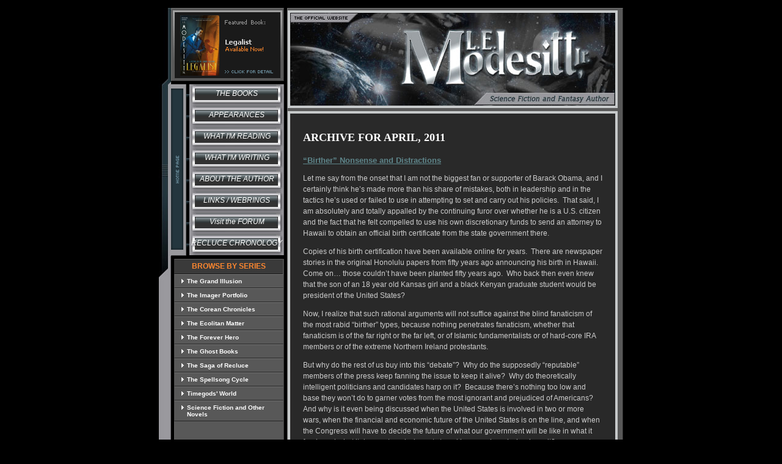

--- FILE ---
content_type: text/html; charset=UTF-8
request_url: https://www.lemodesittjr.com/2011/04/
body_size: 25472
content:
<!DOCTYPE html PUBLIC "-//W3C//DTD XHTML 1.0 Transitional//EN" "http://www.w3.org/TR/xhtml1/DTD/xhtml1-transitional.dtd">
<html xmlns="http://www.w3.org/1999/xhtml" lang="en-US">
<meta name="viewport" content="width=device-width, initial-scale=1">
<head profile="http://gmpg.org/xfn/11">
<meta http-equiv="Content-Type" content="text/html; charset=UTF-8" />
<meta name="google-site-verification" content="IerW7jBNH-1VKO9IbYkiHXjGFZhzUyf169aONZH0FNw" />
<title>April &laquo; 2011 &laquo;  L.E. Modesitt, Jr. &#8211; The Official Website</title>

<link rel="shortcut icon" href="https://www.lemodesittjr.com/wp-content/themes/lemodesittjr2015/favicon.ico" />


<link rel="stylesheet" href="https://www.lemodesittjr.com/wp-content/themes/lemodesittjr2015/style.css?1769383511" type="text/css" media="screen" />
<link rel="pingback" href="https://www.lemodesittjr.com/xmlrpc.php" />
<script src="https://ajax.googleapis.com/ajax/libs/jquery/2.1.3/jquery.min.js"></script>


<meta name='robots' content='max-image-preview:large' />
<link rel="alternate" type="application/rss+xml" title="L.E. Modesitt, Jr. - The Official Website &raquo; Feed" href="https://www.lemodesittjr.com/feed/" />
<link rel="alternate" type="application/rss+xml" title="L.E. Modesitt, Jr. - The Official Website &raquo; Comments Feed" href="https://www.lemodesittjr.com/comments/feed/" />
		<!-- This site uses the Google Analytics by MonsterInsights plugin v9.10.0 - Using Analytics tracking - https://www.monsterinsights.com/ -->
							<script src="//www.googletagmanager.com/gtag/js?id=G-2WYK4J9W30"  data-cfasync="false" data-wpfc-render="false" type="text/javascript" async></script>
			<script data-cfasync="false" data-wpfc-render="false" type="text/javascript">
				var mi_version = '9.10.0';
				var mi_track_user = true;
				var mi_no_track_reason = '';
								var MonsterInsightsDefaultLocations = {"page_location":"https:\/\/www.lemodesittjr.com\/2011\/04\/"};
								if ( typeof MonsterInsightsPrivacyGuardFilter === 'function' ) {
					var MonsterInsightsLocations = (typeof MonsterInsightsExcludeQuery === 'object') ? MonsterInsightsPrivacyGuardFilter( MonsterInsightsExcludeQuery ) : MonsterInsightsPrivacyGuardFilter( MonsterInsightsDefaultLocations );
				} else {
					var MonsterInsightsLocations = (typeof MonsterInsightsExcludeQuery === 'object') ? MonsterInsightsExcludeQuery : MonsterInsightsDefaultLocations;
				}

								var disableStrs = [
										'ga-disable-G-2WYK4J9W30',
									];

				/* Function to detect opted out users */
				function __gtagTrackerIsOptedOut() {
					for (var index = 0; index < disableStrs.length; index++) {
						if (document.cookie.indexOf(disableStrs[index] + '=true') > -1) {
							return true;
						}
					}

					return false;
				}

				/* Disable tracking if the opt-out cookie exists. */
				if (__gtagTrackerIsOptedOut()) {
					for (var index = 0; index < disableStrs.length; index++) {
						window[disableStrs[index]] = true;
					}
				}

				/* Opt-out function */
				function __gtagTrackerOptout() {
					for (var index = 0; index < disableStrs.length; index++) {
						document.cookie = disableStrs[index] + '=true; expires=Thu, 31 Dec 2099 23:59:59 UTC; path=/';
						window[disableStrs[index]] = true;
					}
				}

				if ('undefined' === typeof gaOptout) {
					function gaOptout() {
						__gtagTrackerOptout();
					}
				}
								window.dataLayer = window.dataLayer || [];

				window.MonsterInsightsDualTracker = {
					helpers: {},
					trackers: {},
				};
				if (mi_track_user) {
					function __gtagDataLayer() {
						dataLayer.push(arguments);
					}

					function __gtagTracker(type, name, parameters) {
						if (!parameters) {
							parameters = {};
						}

						if (parameters.send_to) {
							__gtagDataLayer.apply(null, arguments);
							return;
						}

						if (type === 'event') {
														parameters.send_to = monsterinsights_frontend.v4_id;
							var hookName = name;
							if (typeof parameters['event_category'] !== 'undefined') {
								hookName = parameters['event_category'] + ':' + name;
							}

							if (typeof MonsterInsightsDualTracker.trackers[hookName] !== 'undefined') {
								MonsterInsightsDualTracker.trackers[hookName](parameters);
							} else {
								__gtagDataLayer('event', name, parameters);
							}
							
						} else {
							__gtagDataLayer.apply(null, arguments);
						}
					}

					__gtagTracker('js', new Date());
					__gtagTracker('set', {
						'developer_id.dZGIzZG': true,
											});
					if ( MonsterInsightsLocations.page_location ) {
						__gtagTracker('set', MonsterInsightsLocations);
					}
										__gtagTracker('config', 'G-2WYK4J9W30', {"forceSSL":"true"} );
										window.gtag = __gtagTracker;										(function () {
						/* https://developers.google.com/analytics/devguides/collection/analyticsjs/ */
						/* ga and __gaTracker compatibility shim. */
						var noopfn = function () {
							return null;
						};
						var newtracker = function () {
							return new Tracker();
						};
						var Tracker = function () {
							return null;
						};
						var p = Tracker.prototype;
						p.get = noopfn;
						p.set = noopfn;
						p.send = function () {
							var args = Array.prototype.slice.call(arguments);
							args.unshift('send');
							__gaTracker.apply(null, args);
						};
						var __gaTracker = function () {
							var len = arguments.length;
							if (len === 0) {
								return;
							}
							var f = arguments[len - 1];
							if (typeof f !== 'object' || f === null || typeof f.hitCallback !== 'function') {
								if ('send' === arguments[0]) {
									var hitConverted, hitObject = false, action;
									if ('event' === arguments[1]) {
										if ('undefined' !== typeof arguments[3]) {
											hitObject = {
												'eventAction': arguments[3],
												'eventCategory': arguments[2],
												'eventLabel': arguments[4],
												'value': arguments[5] ? arguments[5] : 1,
											}
										}
									}
									if ('pageview' === arguments[1]) {
										if ('undefined' !== typeof arguments[2]) {
											hitObject = {
												'eventAction': 'page_view',
												'page_path': arguments[2],
											}
										}
									}
									if (typeof arguments[2] === 'object') {
										hitObject = arguments[2];
									}
									if (typeof arguments[5] === 'object') {
										Object.assign(hitObject, arguments[5]);
									}
									if ('undefined' !== typeof arguments[1].hitType) {
										hitObject = arguments[1];
										if ('pageview' === hitObject.hitType) {
											hitObject.eventAction = 'page_view';
										}
									}
									if (hitObject) {
										action = 'timing' === arguments[1].hitType ? 'timing_complete' : hitObject.eventAction;
										hitConverted = mapArgs(hitObject);
										__gtagTracker('event', action, hitConverted);
									}
								}
								return;
							}

							function mapArgs(args) {
								var arg, hit = {};
								var gaMap = {
									'eventCategory': 'event_category',
									'eventAction': 'event_action',
									'eventLabel': 'event_label',
									'eventValue': 'event_value',
									'nonInteraction': 'non_interaction',
									'timingCategory': 'event_category',
									'timingVar': 'name',
									'timingValue': 'value',
									'timingLabel': 'event_label',
									'page': 'page_path',
									'location': 'page_location',
									'title': 'page_title',
									'referrer' : 'page_referrer',
								};
								for (arg in args) {
																		if (!(!args.hasOwnProperty(arg) || !gaMap.hasOwnProperty(arg))) {
										hit[gaMap[arg]] = args[arg];
									} else {
										hit[arg] = args[arg];
									}
								}
								return hit;
							}

							try {
								f.hitCallback();
							} catch (ex) {
							}
						};
						__gaTracker.create = newtracker;
						__gaTracker.getByName = newtracker;
						__gaTracker.getAll = function () {
							return [];
						};
						__gaTracker.remove = noopfn;
						__gaTracker.loaded = true;
						window['__gaTracker'] = __gaTracker;
					})();
									} else {
										console.log("");
					(function () {
						function __gtagTracker() {
							return null;
						}

						window['__gtagTracker'] = __gtagTracker;
						window['gtag'] = __gtagTracker;
					})();
									}
			</script>
							<!-- / Google Analytics by MonsterInsights -->
		<style id='wp-img-auto-sizes-contain-inline-css' type='text/css'>
img:is([sizes=auto i],[sizes^="auto," i]){contain-intrinsic-size:3000px 1500px}
/*# sourceURL=wp-img-auto-sizes-contain-inline-css */
</style>
<style id='wp-emoji-styles-inline-css' type='text/css'>

	img.wp-smiley, img.emoji {
		display: inline !important;
		border: none !important;
		box-shadow: none !important;
		height: 1em !important;
		width: 1em !important;
		margin: 0 0.07em !important;
		vertical-align: -0.1em !important;
		background: none !important;
		padding: 0 !important;
	}
/*# sourceURL=wp-emoji-styles-inline-css */
</style>
<style id='wp-block-library-inline-css' type='text/css'>
:root{--wp-block-synced-color:#7a00df;--wp-block-synced-color--rgb:122,0,223;--wp-bound-block-color:var(--wp-block-synced-color);--wp-editor-canvas-background:#ddd;--wp-admin-theme-color:#007cba;--wp-admin-theme-color--rgb:0,124,186;--wp-admin-theme-color-darker-10:#006ba1;--wp-admin-theme-color-darker-10--rgb:0,107,160.5;--wp-admin-theme-color-darker-20:#005a87;--wp-admin-theme-color-darker-20--rgb:0,90,135;--wp-admin-border-width-focus:2px}@media (min-resolution:192dpi){:root{--wp-admin-border-width-focus:1.5px}}.wp-element-button{cursor:pointer}:root .has-very-light-gray-background-color{background-color:#eee}:root .has-very-dark-gray-background-color{background-color:#313131}:root .has-very-light-gray-color{color:#eee}:root .has-very-dark-gray-color{color:#313131}:root .has-vivid-green-cyan-to-vivid-cyan-blue-gradient-background{background:linear-gradient(135deg,#00d084,#0693e3)}:root .has-purple-crush-gradient-background{background:linear-gradient(135deg,#34e2e4,#4721fb 50%,#ab1dfe)}:root .has-hazy-dawn-gradient-background{background:linear-gradient(135deg,#faaca8,#dad0ec)}:root .has-subdued-olive-gradient-background{background:linear-gradient(135deg,#fafae1,#67a671)}:root .has-atomic-cream-gradient-background{background:linear-gradient(135deg,#fdd79a,#004a59)}:root .has-nightshade-gradient-background{background:linear-gradient(135deg,#330968,#31cdcf)}:root .has-midnight-gradient-background{background:linear-gradient(135deg,#020381,#2874fc)}:root{--wp--preset--font-size--normal:16px;--wp--preset--font-size--huge:42px}.has-regular-font-size{font-size:1em}.has-larger-font-size{font-size:2.625em}.has-normal-font-size{font-size:var(--wp--preset--font-size--normal)}.has-huge-font-size{font-size:var(--wp--preset--font-size--huge)}.has-text-align-center{text-align:center}.has-text-align-left{text-align:left}.has-text-align-right{text-align:right}.has-fit-text{white-space:nowrap!important}#end-resizable-editor-section{display:none}.aligncenter{clear:both}.items-justified-left{justify-content:flex-start}.items-justified-center{justify-content:center}.items-justified-right{justify-content:flex-end}.items-justified-space-between{justify-content:space-between}.screen-reader-text{border:0;clip-path:inset(50%);height:1px;margin:-1px;overflow:hidden;padding:0;position:absolute;width:1px;word-wrap:normal!important}.screen-reader-text:focus{background-color:#ddd;clip-path:none;color:#444;display:block;font-size:1em;height:auto;left:5px;line-height:normal;padding:15px 23px 14px;text-decoration:none;top:5px;width:auto;z-index:100000}html :where(.has-border-color){border-style:solid}html :where([style*=border-top-color]){border-top-style:solid}html :where([style*=border-right-color]){border-right-style:solid}html :where([style*=border-bottom-color]){border-bottom-style:solid}html :where([style*=border-left-color]){border-left-style:solid}html :where([style*=border-width]){border-style:solid}html :where([style*=border-top-width]){border-top-style:solid}html :where([style*=border-right-width]){border-right-style:solid}html :where([style*=border-bottom-width]){border-bottom-style:solid}html :where([style*=border-left-width]){border-left-style:solid}html :where(img[class*=wp-image-]){height:auto;max-width:100%}:where(figure){margin:0 0 1em}html :where(.is-position-sticky){--wp-admin--admin-bar--position-offset:var(--wp-admin--admin-bar--height,0px)}@media screen and (max-width:600px){html :where(.is-position-sticky){--wp-admin--admin-bar--position-offset:0px}}

/*# sourceURL=wp-block-library-inline-css */
</style><style id='global-styles-inline-css' type='text/css'>
:root{--wp--preset--aspect-ratio--square: 1;--wp--preset--aspect-ratio--4-3: 4/3;--wp--preset--aspect-ratio--3-4: 3/4;--wp--preset--aspect-ratio--3-2: 3/2;--wp--preset--aspect-ratio--2-3: 2/3;--wp--preset--aspect-ratio--16-9: 16/9;--wp--preset--aspect-ratio--9-16: 9/16;--wp--preset--color--black: #000000;--wp--preset--color--cyan-bluish-gray: #abb8c3;--wp--preset--color--white: #ffffff;--wp--preset--color--pale-pink: #f78da7;--wp--preset--color--vivid-red: #cf2e2e;--wp--preset--color--luminous-vivid-orange: #ff6900;--wp--preset--color--luminous-vivid-amber: #fcb900;--wp--preset--color--light-green-cyan: #7bdcb5;--wp--preset--color--vivid-green-cyan: #00d084;--wp--preset--color--pale-cyan-blue: #8ed1fc;--wp--preset--color--vivid-cyan-blue: #0693e3;--wp--preset--color--vivid-purple: #9b51e0;--wp--preset--gradient--vivid-cyan-blue-to-vivid-purple: linear-gradient(135deg,rgb(6,147,227) 0%,rgb(155,81,224) 100%);--wp--preset--gradient--light-green-cyan-to-vivid-green-cyan: linear-gradient(135deg,rgb(122,220,180) 0%,rgb(0,208,130) 100%);--wp--preset--gradient--luminous-vivid-amber-to-luminous-vivid-orange: linear-gradient(135deg,rgb(252,185,0) 0%,rgb(255,105,0) 100%);--wp--preset--gradient--luminous-vivid-orange-to-vivid-red: linear-gradient(135deg,rgb(255,105,0) 0%,rgb(207,46,46) 100%);--wp--preset--gradient--very-light-gray-to-cyan-bluish-gray: linear-gradient(135deg,rgb(238,238,238) 0%,rgb(169,184,195) 100%);--wp--preset--gradient--cool-to-warm-spectrum: linear-gradient(135deg,rgb(74,234,220) 0%,rgb(151,120,209) 20%,rgb(207,42,186) 40%,rgb(238,44,130) 60%,rgb(251,105,98) 80%,rgb(254,248,76) 100%);--wp--preset--gradient--blush-light-purple: linear-gradient(135deg,rgb(255,206,236) 0%,rgb(152,150,240) 100%);--wp--preset--gradient--blush-bordeaux: linear-gradient(135deg,rgb(254,205,165) 0%,rgb(254,45,45) 50%,rgb(107,0,62) 100%);--wp--preset--gradient--luminous-dusk: linear-gradient(135deg,rgb(255,203,112) 0%,rgb(199,81,192) 50%,rgb(65,88,208) 100%);--wp--preset--gradient--pale-ocean: linear-gradient(135deg,rgb(255,245,203) 0%,rgb(182,227,212) 50%,rgb(51,167,181) 100%);--wp--preset--gradient--electric-grass: linear-gradient(135deg,rgb(202,248,128) 0%,rgb(113,206,126) 100%);--wp--preset--gradient--midnight: linear-gradient(135deg,rgb(2,3,129) 0%,rgb(40,116,252) 100%);--wp--preset--font-size--small: 13px;--wp--preset--font-size--medium: 20px;--wp--preset--font-size--large: 36px;--wp--preset--font-size--x-large: 42px;--wp--preset--spacing--20: 0.44rem;--wp--preset--spacing--30: 0.67rem;--wp--preset--spacing--40: 1rem;--wp--preset--spacing--50: 1.5rem;--wp--preset--spacing--60: 2.25rem;--wp--preset--spacing--70: 3.38rem;--wp--preset--spacing--80: 5.06rem;--wp--preset--shadow--natural: 6px 6px 9px rgba(0, 0, 0, 0.2);--wp--preset--shadow--deep: 12px 12px 50px rgba(0, 0, 0, 0.4);--wp--preset--shadow--sharp: 6px 6px 0px rgba(0, 0, 0, 0.2);--wp--preset--shadow--outlined: 6px 6px 0px -3px rgb(255, 255, 255), 6px 6px rgb(0, 0, 0);--wp--preset--shadow--crisp: 6px 6px 0px rgb(0, 0, 0);}:where(.is-layout-flex){gap: 0.5em;}:where(.is-layout-grid){gap: 0.5em;}body .is-layout-flex{display: flex;}.is-layout-flex{flex-wrap: wrap;align-items: center;}.is-layout-flex > :is(*, div){margin: 0;}body .is-layout-grid{display: grid;}.is-layout-grid > :is(*, div){margin: 0;}:where(.wp-block-columns.is-layout-flex){gap: 2em;}:where(.wp-block-columns.is-layout-grid){gap: 2em;}:where(.wp-block-post-template.is-layout-flex){gap: 1.25em;}:where(.wp-block-post-template.is-layout-grid){gap: 1.25em;}.has-black-color{color: var(--wp--preset--color--black) !important;}.has-cyan-bluish-gray-color{color: var(--wp--preset--color--cyan-bluish-gray) !important;}.has-white-color{color: var(--wp--preset--color--white) !important;}.has-pale-pink-color{color: var(--wp--preset--color--pale-pink) !important;}.has-vivid-red-color{color: var(--wp--preset--color--vivid-red) !important;}.has-luminous-vivid-orange-color{color: var(--wp--preset--color--luminous-vivid-orange) !important;}.has-luminous-vivid-amber-color{color: var(--wp--preset--color--luminous-vivid-amber) !important;}.has-light-green-cyan-color{color: var(--wp--preset--color--light-green-cyan) !important;}.has-vivid-green-cyan-color{color: var(--wp--preset--color--vivid-green-cyan) !important;}.has-pale-cyan-blue-color{color: var(--wp--preset--color--pale-cyan-blue) !important;}.has-vivid-cyan-blue-color{color: var(--wp--preset--color--vivid-cyan-blue) !important;}.has-vivid-purple-color{color: var(--wp--preset--color--vivid-purple) !important;}.has-black-background-color{background-color: var(--wp--preset--color--black) !important;}.has-cyan-bluish-gray-background-color{background-color: var(--wp--preset--color--cyan-bluish-gray) !important;}.has-white-background-color{background-color: var(--wp--preset--color--white) !important;}.has-pale-pink-background-color{background-color: var(--wp--preset--color--pale-pink) !important;}.has-vivid-red-background-color{background-color: var(--wp--preset--color--vivid-red) !important;}.has-luminous-vivid-orange-background-color{background-color: var(--wp--preset--color--luminous-vivid-orange) !important;}.has-luminous-vivid-amber-background-color{background-color: var(--wp--preset--color--luminous-vivid-amber) !important;}.has-light-green-cyan-background-color{background-color: var(--wp--preset--color--light-green-cyan) !important;}.has-vivid-green-cyan-background-color{background-color: var(--wp--preset--color--vivid-green-cyan) !important;}.has-pale-cyan-blue-background-color{background-color: var(--wp--preset--color--pale-cyan-blue) !important;}.has-vivid-cyan-blue-background-color{background-color: var(--wp--preset--color--vivid-cyan-blue) !important;}.has-vivid-purple-background-color{background-color: var(--wp--preset--color--vivid-purple) !important;}.has-black-border-color{border-color: var(--wp--preset--color--black) !important;}.has-cyan-bluish-gray-border-color{border-color: var(--wp--preset--color--cyan-bluish-gray) !important;}.has-white-border-color{border-color: var(--wp--preset--color--white) !important;}.has-pale-pink-border-color{border-color: var(--wp--preset--color--pale-pink) !important;}.has-vivid-red-border-color{border-color: var(--wp--preset--color--vivid-red) !important;}.has-luminous-vivid-orange-border-color{border-color: var(--wp--preset--color--luminous-vivid-orange) !important;}.has-luminous-vivid-amber-border-color{border-color: var(--wp--preset--color--luminous-vivid-amber) !important;}.has-light-green-cyan-border-color{border-color: var(--wp--preset--color--light-green-cyan) !important;}.has-vivid-green-cyan-border-color{border-color: var(--wp--preset--color--vivid-green-cyan) !important;}.has-pale-cyan-blue-border-color{border-color: var(--wp--preset--color--pale-cyan-blue) !important;}.has-vivid-cyan-blue-border-color{border-color: var(--wp--preset--color--vivid-cyan-blue) !important;}.has-vivid-purple-border-color{border-color: var(--wp--preset--color--vivid-purple) !important;}.has-vivid-cyan-blue-to-vivid-purple-gradient-background{background: var(--wp--preset--gradient--vivid-cyan-blue-to-vivid-purple) !important;}.has-light-green-cyan-to-vivid-green-cyan-gradient-background{background: var(--wp--preset--gradient--light-green-cyan-to-vivid-green-cyan) !important;}.has-luminous-vivid-amber-to-luminous-vivid-orange-gradient-background{background: var(--wp--preset--gradient--luminous-vivid-amber-to-luminous-vivid-orange) !important;}.has-luminous-vivid-orange-to-vivid-red-gradient-background{background: var(--wp--preset--gradient--luminous-vivid-orange-to-vivid-red) !important;}.has-very-light-gray-to-cyan-bluish-gray-gradient-background{background: var(--wp--preset--gradient--very-light-gray-to-cyan-bluish-gray) !important;}.has-cool-to-warm-spectrum-gradient-background{background: var(--wp--preset--gradient--cool-to-warm-spectrum) !important;}.has-blush-light-purple-gradient-background{background: var(--wp--preset--gradient--blush-light-purple) !important;}.has-blush-bordeaux-gradient-background{background: var(--wp--preset--gradient--blush-bordeaux) !important;}.has-luminous-dusk-gradient-background{background: var(--wp--preset--gradient--luminous-dusk) !important;}.has-pale-ocean-gradient-background{background: var(--wp--preset--gradient--pale-ocean) !important;}.has-electric-grass-gradient-background{background: var(--wp--preset--gradient--electric-grass) !important;}.has-midnight-gradient-background{background: var(--wp--preset--gradient--midnight) !important;}.has-small-font-size{font-size: var(--wp--preset--font-size--small) !important;}.has-medium-font-size{font-size: var(--wp--preset--font-size--medium) !important;}.has-large-font-size{font-size: var(--wp--preset--font-size--large) !important;}.has-x-large-font-size{font-size: var(--wp--preset--font-size--x-large) !important;}
/*# sourceURL=global-styles-inline-css */
</style>

<style id='classic-theme-styles-inline-css' type='text/css'>
/*! This file is auto-generated */
.wp-block-button__link{color:#fff;background-color:#32373c;border-radius:9999px;box-shadow:none;text-decoration:none;padding:calc(.667em + 2px) calc(1.333em + 2px);font-size:1.125em}.wp-block-file__button{background:#32373c;color:#fff;text-decoration:none}
/*# sourceURL=/wp-includes/css/classic-themes.min.css */
</style>
<script type="text/javascript" src="https://www.lemodesittjr.com/wp-content/plugins/google-analytics-for-wordpress/assets/js/frontend-gtag.min.js?ver=9.10.0" id="monsterinsights-frontend-script-js" async="async" data-wp-strategy="async"></script>
<script data-cfasync="false" data-wpfc-render="false" type="text/javascript" id='monsterinsights-frontend-script-js-extra'>/* <![CDATA[ */
var monsterinsights_frontend = {"js_events_tracking":"true","download_extensions":"pdf,doc,ppt,xls,zip,docx,pptx,xlsx","inbound_paths":"[]","home_url":"https:\/\/www.lemodesittjr.com","hash_tracking":"false","v4_id":"G-2WYK4J9W30"};/* ]]> */
</script>
<link rel="https://api.w.org/" href="https://www.lemodesittjr.com/wp-json/" /><link rel="EditURI" type="application/rsd+xml" title="RSD" href="https://www.lemodesittjr.com/xmlrpc.php?rsd" />
<script>
	var template_url = "https://www.lemodesittjr.com/wp-content/themes/lemodesittjr2015";
	var ajax_url = "https://www.lemodesittjr.com/wp-admin/admin-ajax.php";
	var post_parent = '';
	var front_page = false;
</script>
			                <!-- Start Google Analytics GA4 Code added by Analytics plugin -->
                <!-- Google tag (gtag.js) -->
                <script async src="https://www.googletagmanager.com/gtag/js?id=G-VQQCGRB8XF"></script>
                <script type="text/javascript">
                    window.dataLayer = window.dataLayer || [];
                    function gtag() { dataLayer.push(arguments); }
                    gtag('js', new Date());
                    gtag('config', 'G-VQQCGRB8XF');
                        test=1000;
                        function deferAction(method) {
                            if (window.jQuery) {
                                method();
                            } else {
                                setTimeout(function() { deferAction(method) }, 50);
                            }
                        }
                        if (typeof wpParentThemeUrl === 'undefined' && typeof gtag === 'function')
                        {
                            GA4Tracking = function(event)
                        	{
                        		event = event.replace(/ /g,"_").toLowerCase();
                    			gtag('event', event);
                        	}
                            
                            
                        }
                        if (typeof GA4Tracking === 'function')
                        {
                            deferAction(function () {
                                jQuery("a[href^='tel:']").click(function()
                    			{
                    				GA4Tracking('Click to Call');
                    			});
                            });
                        }
                        
                </script>
                <!-- End Google Analytics GA4 Code added by Analytics plugin -->
                				<style type="text/css" id="c4wp-checkout-css">
					.woocommerce-checkout .c4wp_captcha_field {
						margin-bottom: 10px;
						margin-top: 15px;
						position: relative;
						display: inline-block;
					}
				</style>
							<style type="text/css" id="c4wp-v3-lp-form-css">
				.login #login, .login #lostpasswordform {
					min-width: 350px !important;
				}
				.wpforms-field-c4wp iframe {
					width: 100% !important;
				}
			</style>
			<script language="JavaScript" type="text/javascript" src="/slidev.js?cachebuster=1747155989"></script>
<script language="JavaScript" type="text/javascript" src="/swapimg.js"></script>
<meta name='robots' content='max-image-preview:large' />
<link rel="alternate" type="application/rss+xml" title="L.E. Modesitt, Jr. - The Official Website &raquo; Feed" href="https://www.lemodesittjr.com/feed/" />
<link rel="alternate" type="application/rss+xml" title="L.E. Modesitt, Jr. - The Official Website &raquo; Comments Feed" href="https://www.lemodesittjr.com/comments/feed/" />
		<!-- This site uses the Google Analytics by MonsterInsights plugin v9.10.0 - Using Analytics tracking - https://www.monsterinsights.com/ -->
							<script src="//www.googletagmanager.com/gtag/js?id=G-2WYK4J9W30"  data-cfasync="false" data-wpfc-render="false" type="text/javascript" async></script>
			<script data-cfasync="false" data-wpfc-render="false" type="text/javascript">
				var mi_version = '9.10.0';
				var mi_track_user = true;
				var mi_no_track_reason = '';
								var MonsterInsightsDefaultLocations = {"page_location":"https:\/\/www.lemodesittjr.com\/2011\/04\/"};
								if ( typeof MonsterInsightsPrivacyGuardFilter === 'function' ) {
					var MonsterInsightsLocations = (typeof MonsterInsightsExcludeQuery === 'object') ? MonsterInsightsPrivacyGuardFilter( MonsterInsightsExcludeQuery ) : MonsterInsightsPrivacyGuardFilter( MonsterInsightsDefaultLocations );
				} else {
					var MonsterInsightsLocations = (typeof MonsterInsightsExcludeQuery === 'object') ? MonsterInsightsExcludeQuery : MonsterInsightsDefaultLocations;
				}

								var disableStrs = [
										'ga-disable-G-2WYK4J9W30',
									];

				/* Function to detect opted out users */
				function __gtagTrackerIsOptedOut() {
					for (var index = 0; index < disableStrs.length; index++) {
						if (document.cookie.indexOf(disableStrs[index] + '=true') > -1) {
							return true;
						}
					}

					return false;
				}

				/* Disable tracking if the opt-out cookie exists. */
				if (__gtagTrackerIsOptedOut()) {
					for (var index = 0; index < disableStrs.length; index++) {
						window[disableStrs[index]] = true;
					}
				}

				/* Opt-out function */
				function __gtagTrackerOptout() {
					for (var index = 0; index < disableStrs.length; index++) {
						document.cookie = disableStrs[index] + '=true; expires=Thu, 31 Dec 2099 23:59:59 UTC; path=/';
						window[disableStrs[index]] = true;
					}
				}

				if ('undefined' === typeof gaOptout) {
					function gaOptout() {
						__gtagTrackerOptout();
					}
				}
								window.dataLayer = window.dataLayer || [];

				window.MonsterInsightsDualTracker = {
					helpers: {},
					trackers: {},
				};
				if (mi_track_user) {
					function __gtagDataLayer() {
						dataLayer.push(arguments);
					}

					function __gtagTracker(type, name, parameters) {
						if (!parameters) {
							parameters = {};
						}

						if (parameters.send_to) {
							__gtagDataLayer.apply(null, arguments);
							return;
						}

						if (type === 'event') {
														parameters.send_to = monsterinsights_frontend.v4_id;
							var hookName = name;
							if (typeof parameters['event_category'] !== 'undefined') {
								hookName = parameters['event_category'] + ':' + name;
							}

							if (typeof MonsterInsightsDualTracker.trackers[hookName] !== 'undefined') {
								MonsterInsightsDualTracker.trackers[hookName](parameters);
							} else {
								__gtagDataLayer('event', name, parameters);
							}
							
						} else {
							__gtagDataLayer.apply(null, arguments);
						}
					}

					__gtagTracker('js', new Date());
					__gtagTracker('set', {
						'developer_id.dZGIzZG': true,
											});
					if ( MonsterInsightsLocations.page_location ) {
						__gtagTracker('set', MonsterInsightsLocations);
					}
										__gtagTracker('config', 'G-2WYK4J9W30', {"forceSSL":"true"} );
										window.gtag = __gtagTracker;										(function () {
						/* https://developers.google.com/analytics/devguides/collection/analyticsjs/ */
						/* ga and __gaTracker compatibility shim. */
						var noopfn = function () {
							return null;
						};
						var newtracker = function () {
							return new Tracker();
						};
						var Tracker = function () {
							return null;
						};
						var p = Tracker.prototype;
						p.get = noopfn;
						p.set = noopfn;
						p.send = function () {
							var args = Array.prototype.slice.call(arguments);
							args.unshift('send');
							__gaTracker.apply(null, args);
						};
						var __gaTracker = function () {
							var len = arguments.length;
							if (len === 0) {
								return;
							}
							var f = arguments[len - 1];
							if (typeof f !== 'object' || f === null || typeof f.hitCallback !== 'function') {
								if ('send' === arguments[0]) {
									var hitConverted, hitObject = false, action;
									if ('event' === arguments[1]) {
										if ('undefined' !== typeof arguments[3]) {
											hitObject = {
												'eventAction': arguments[3],
												'eventCategory': arguments[2],
												'eventLabel': arguments[4],
												'value': arguments[5] ? arguments[5] : 1,
											}
										}
									}
									if ('pageview' === arguments[1]) {
										if ('undefined' !== typeof arguments[2]) {
											hitObject = {
												'eventAction': 'page_view',
												'page_path': arguments[2],
											}
										}
									}
									if (typeof arguments[2] === 'object') {
										hitObject = arguments[2];
									}
									if (typeof arguments[5] === 'object') {
										Object.assign(hitObject, arguments[5]);
									}
									if ('undefined' !== typeof arguments[1].hitType) {
										hitObject = arguments[1];
										if ('pageview' === hitObject.hitType) {
											hitObject.eventAction = 'page_view';
										}
									}
									if (hitObject) {
										action = 'timing' === arguments[1].hitType ? 'timing_complete' : hitObject.eventAction;
										hitConverted = mapArgs(hitObject);
										__gtagTracker('event', action, hitConverted);
									}
								}
								return;
							}

							function mapArgs(args) {
								var arg, hit = {};
								var gaMap = {
									'eventCategory': 'event_category',
									'eventAction': 'event_action',
									'eventLabel': 'event_label',
									'eventValue': 'event_value',
									'nonInteraction': 'non_interaction',
									'timingCategory': 'event_category',
									'timingVar': 'name',
									'timingValue': 'value',
									'timingLabel': 'event_label',
									'page': 'page_path',
									'location': 'page_location',
									'title': 'page_title',
									'referrer' : 'page_referrer',
								};
								for (arg in args) {
																		if (!(!args.hasOwnProperty(arg) || !gaMap.hasOwnProperty(arg))) {
										hit[gaMap[arg]] = args[arg];
									} else {
										hit[arg] = args[arg];
									}
								}
								return hit;
							}

							try {
								f.hitCallback();
							} catch (ex) {
							}
						};
						__gaTracker.create = newtracker;
						__gaTracker.getByName = newtracker;
						__gaTracker.getAll = function () {
							return [];
						};
						__gaTracker.remove = noopfn;
						__gaTracker.loaded = true;
						window['__gaTracker'] = __gaTracker;
					})();
									} else {
										console.log("");
					(function () {
						function __gtagTracker() {
							return null;
						}

						window['__gtagTracker'] = __gtagTracker;
						window['gtag'] = __gtagTracker;
					})();
									}
			</script>
							<!-- / Google Analytics by MonsterInsights -->
		<link rel="https://api.w.org/" href="https://www.lemodesittjr.com/wp-json/" /><link rel="EditURI" type="application/rsd+xml" title="RSD" href="https://www.lemodesittjr.com/xmlrpc.php?rsd" />
<script>
	var template_url = "https://www.lemodesittjr.com/wp-content/themes/lemodesittjr2015";
	var ajax_url = "https://www.lemodesittjr.com/wp-admin/admin-ajax.php";
	var post_parent = '';
	var front_page = false;
</script>
			                <!-- Start Google Analytics GA4 Code added by Analytics plugin -->
                <!-- Google tag (gtag.js) -->
                <script async src="https://www.googletagmanager.com/gtag/js?id=G-VQQCGRB8XF"></script>
                <script type="text/javascript">
                    window.dataLayer = window.dataLayer || [];
                    function gtag() { dataLayer.push(arguments); }
                    gtag('js', new Date());
                    gtag('config', 'G-VQQCGRB8XF');
                        test=1000;
                        function deferAction(method) {
                            if (window.jQuery) {
                                method();
                            } else {
                                setTimeout(function() { deferAction(method) }, 50);
                            }
                        }
                        if (typeof wpParentThemeUrl === 'undefined' && typeof gtag === 'function')
                        {
                            GA4Tracking = function(event)
                        	{
                        		event = event.replace(/ /g,"_").toLowerCase();
                    			gtag('event', event);
                        	}
                            
                            
                        }
                        if (typeof GA4Tracking === 'function')
                        {
                            deferAction(function () {
                                jQuery("a[href^='tel:']").click(function()
                    			{
                    				GA4Tracking('Click to Call');
                    			});
                            });
                        }
                        
                </script>
                <!-- End Google Analytics GA4 Code added by Analytics plugin -->
                				<style type="text/css" id="c4wp-checkout-css">
					.woocommerce-checkout .c4wp_captcha_field {
						margin-bottom: 10px;
						margin-top: 15px;
						position: relative;
						display: inline-block;
					}
				</style>
							<style type="text/css" id="c4wp-v3-lp-form-css">
				.login #login, .login #lostpasswordform {
					min-width: 350px !important;
				}
				.wpforms-field-c4wp iframe {
					width: 100% !important;
				}
			</style>
			</head>
<body class="archive date wp-theme-lemodesittjr2015" onLoad="MM_preloadImages('/images/nav_home2.gif','/images/nav_thebooks2.jpg','/images/nav_appearances2.jpg','/images/nav_whatimreading2.jpg','/images/nav_whatimwriting2.jpg','/images/nav_abouttheauthor2.jpg','/images/nav_linkswebrings2.jpg','/images/nav_forum2.jpg','/images/bn_newsupdates2.jpg','/images/bn_monthlyquestions2.jpg','/images/bn_blogentries2.jpg')">
                <!-- Google Tag Manager (noscript) -->
                <noscript><iframe src="https://www.googletagmanager.com/ns.html?id=G-VQQCGRB8XF"
                height="0" width="0" style="display:none;visibility:hidden"></iframe></noscript>
                <!-- End Google Tag Manager (noscript) -->
                <div class="innerbody">
<header>
<a class="hamburger"><img id="hamburger" src="https://www.lemodesittjr.com/wp-content/themes/lemodesittjr2015/images/menu.png" alt="Site Menu" border="0"></a>
<ul id="menu-mobile-footer" class="nav"><li id="menu-item-16949" class="menu-item menu-item-type-post_type menu-item-object-page menu-item-home menu-item-16949"><a href="https://www.lemodesittjr.com/">Welcome</a></li>
<li id="menu-item-16954" class="menu-item menu-item-type-post_type menu-item-object-page menu-item-16954"><a href="https://www.lemodesittjr.com/the-books/">The Books</a></li>
<li id="menu-item-16951" class="menu-item menu-item-type-post_type menu-item-object-page menu-item-16951"><a href="https://www.lemodesittjr.com/appearances/">Appearances</a></li>
<li id="menu-item-16956" class="menu-item menu-item-type-taxonomy menu-item-object-category menu-item-16956"><a href="https://www.lemodesittjr.com/category/what-im-reading/">What I&#8217;m Reading</a></li>
<li id="menu-item-16957" class="menu-item menu-item-type-taxonomy menu-item-object-category menu-item-16957"><a href="https://www.lemodesittjr.com/category/what-im-writing/">What I&#8217;m Writing</a></li>
<li id="menu-item-16950" class="menu-item menu-item-type-post_type menu-item-object-page menu-item-16950"><a href="https://www.lemodesittjr.com/about-the-author/">About the Author</a></li>
<li id="menu-item-16959" class="menu-item menu-item-type-post_type menu-item-object-page menu-item-16959"><a href="https://www.lemodesittjr.com/links-webrings/">Links / Webrings</a></li>
<li id="menu-item-20623" class="menu-item menu-item-type-post_type menu-item-object-page menu-item-20623"><a href="https://www.lemodesittjr.com/recluce-chronology/">Recluce Chronology</a></li>
<li id="menu-item-16960" class="menu-item menu-item-type-taxonomy menu-item-object-category menu-item-16960"><a href="https://www.lemodesittjr.com/category/news-updates/">News &amp; Updates</a></li>
<li id="menu-item-16952" class="menu-item menu-item-type-post_type menu-item-object-page current_page_parent menu-item-16952"><a href="https://www.lemodesittjr.com/blog/">Blog</a></li>
<li id="menu-item-16958" class="menu-item menu-item-type-post_type menu-item-object-page menu-item-16958"><a href="https://www.lemodesittjr.com/disclaimer/">Forum</a></li>
<li id="menu-item-16961" class="menu-item menu-item-type-taxonomy menu-item-object-category menu-item-16961"><a href="https://www.lemodesittjr.com/category/monthly-questions/">Questions &#038; Answers</a></li>
</ul></header>



<div id="page" align="center"> 




  <div id="content-inner">
  	<div id="sidebar" role="complementary">
  <div class="sidebar-img"><img src="/images/sidebar.png" alt="sidebarimg" width="20" height="770" border="0"></div> 

  <div id="sidebar-nav"> 
  <div id="topbox">
    <div class="topbox-inner">
<div class="topbox-slide">
<script type="text/javascript">
//new pausescroller(name_of_message_array, CSS_ID, CSS_classname, pause_in_miliseconds)
new pausescroller(pausecontent, "pscroller1", " ", 3000)
</script>
</div>
</div>
  </div>
  <div id="navigation">
  <div class="nav-home"><a href="/" onMouseOut="MM_swapImgRestore()" onMouseOver="MM_swapImage('home','','/images/nav_home2.png',1)"><img src="/images/nav_home.png" alt="Back to Home Page" name="home" width="25" height="281" border="0"></a></div>
      <div class="nav-sub">
	    <div class="nav_button"><a class="uc" href="/the-books/">The Books</a></div>
        <div class="nav_button"><a class="uc" href="/appearances/">Appearances</a></div>
        <div class="nav_button"><a class="uc" href="/category/what-im-reading/">What I'm Reading</a></div>
        <div class="nav_button"><a class="uc" href="/category/what-im-writing/">What I'm Writing</a></div>
        <div class="nav_button"><a class="uc" href="/about-the-author/">About the Author</a></div>
        <div class="nav_button"><a class="uc" href="/links-webrings/">Links / Webrings</a></div>
        <div class="nav_button"><a href="/disclaimer/">Visit the FORUM</a></div>
        <div class="nav_button"><a class="uc" href="/recluce-chronology/">Recluce Chronology</a></div>
      </div>
	  </div>
		<ul class='series'><li class="pagenav"><div class="news-tl">BROWSE BY SERIES </div><ul><li class="page_item page-item-19704 page_item_has_children"><a href="https://www.lemodesittjr.com/the-books/the-grand-illusion/"><img width="10" height="10" border="0" align="top" name="arrow1" src="/images/arrow-l.gif">The Grand Illusion</a>
<ul class='children'>
	<li class="page_item page-item-21475"><a href="https://www.lemodesittjr.com/the-books/the-grand-illusion/legalist/"><img width="10" height="10" border="0" align="top" name="arrow1" src="/images/arrow-l.gif">Legalist</a></li>
	<li class="page_item page-item-19700"><a href="https://www.lemodesittjr.com/the-books/the-grand-illusion/isolate/"><img width="10" height="10" border="0" align="top" name="arrow1" src="/images/arrow-l.gif">Isolate</a></li>
	<li class="page_item page-item-19948"><a href="https://www.lemodesittjr.com/the-books/the-grand-illusion/councilor/"><img width="10" height="10" border="0" align="top" name="arrow1" src="/images/arrow-l.gif">Councilor</a></li>
	<li class="page_item page-item-20437"><a href="https://www.lemodesittjr.com/the-books/the-grand-illusion/contrarian/"><img width="10" height="10" border="0" align="top" name="arrow1" src="/images/arrow-l.gif">Contrarian</a></li>
</ul>
</li>
<li class="page_item page-item-42 page_item_has_children"><a href="https://www.lemodesittjr.com/the-books/imager-portfolio/"><img width="10" height="10" border="0" align="top" name="arrow1" src="/images/arrow-l.gif">The Imager Portfolio</a>
<ul class='children'>
	<li class="page_item page-item-44"><a href="https://www.lemodesittjr.com/the-books/imager-portfolio/imager/"><img width="10" height="10" border="0" align="top" name="arrow1" src="/images/arrow-l.gif">Imager</a></li>
	<li class="page_item page-item-14288"><a href="https://www.lemodesittjr.com/the-books/imager-portfolio/imagers-challenge/"><img width="10" height="10" border="0" align="top" name="arrow1" src="/images/arrow-l.gif">Imager&#8217;s Challenge</a></li>
	<li class="page_item page-item-14301"><a href="https://www.lemodesittjr.com/the-books/imager-portfolio/imagers-intrigue/"><img width="10" height="10" border="0" align="top" name="arrow1" src="/images/arrow-l.gif">Imager&#8217;s Intrigue</a></li>
	<li class="page_item page-item-15036"><a href="https://www.lemodesittjr.com/the-books/imager-portfolio/scholar/"><img width="10" height="10" border="0" align="top" name="arrow1" src="/images/arrow-l.gif">Scholar</a></li>
	<li class="page_item page-item-15431"><a href="https://www.lemodesittjr.com/the-books/imager-portfolio/princeps/"><img width="10" height="10" border="0" align="top" name="arrow1" src="/images/arrow-l.gif">Princeps</a></li>
	<li class="page_item page-item-15693"><a href="https://www.lemodesittjr.com/the-books/imager-portfolio/imagers-battalion/"><img width="10" height="10" border="0" align="top" name="arrow1" src="/images/arrow-l.gif">Imager&#8217;s Battalion</a></li>
	<li class="page_item page-item-15912"><a href="https://www.lemodesittjr.com/the-books/imager-portfolio/antiagon-fire/"><img width="10" height="10" border="0" align="top" name="arrow1" src="/images/arrow-l.gif">Antiagon Fire</a></li>
	<li class="page_item page-item-16311"><a href="https://www.lemodesittjr.com/the-books/imager-portfolio/rex-regis/"><img width="10" height="10" border="0" align="top" name="arrow1" src="/images/arrow-l.gif">Rex Regis</a></li>
	<li class="page_item page-item-16800"><a href="https://www.lemodesittjr.com/the-books/imager-portfolio/madness-in-solidar/"><img width="10" height="10" border="0" align="top" name="arrow1" src="/images/arrow-l.gif">Madness in Solidar</a></li>
	<li class="page_item page-item-17467"><a href="https://www.lemodesittjr.com/the-books/imager-portfolio/treacherys-tools/"><img width="10" height="10" border="0" align="top" name="arrow1" src="/images/arrow-l.gif">Treachery&#8217;s Tools</a></li>
	<li class="page_item page-item-17919"><a href="https://www.lemodesittjr.com/the-books/imager-portfolio/assassins-price/"><img width="10" height="10" border="0" align="top" name="arrow1" src="/images/arrow-l.gif">Assassin&#8217;s Price</a></li>
	<li class="page_item page-item-18558"><a href="https://www.lemodesittjr.com/the-books/imager-portfolio/endgames/"><img width="10" height="10" border="0" align="top" name="arrow1" src="/images/arrow-l.gif">Endgames</a></li>
</ul>
</li>
<li class="page_item page-item-10 page_item_has_children"><a href="https://www.lemodesittjr.com/the-books/corean-chronicles/"><img width="10" height="10" border="0" align="top" name="arrow1" src="/images/arrow-l.gif">The Corean Chronicles</a>
<ul class='children'>
	<li class="page_item page-item-60"><a href="https://www.lemodesittjr.com/the-books/corean-chronicles/legacies/"><img width="10" height="10" border="0" align="top" name="arrow1" src="/images/arrow-l.gif">Legacies</a></li>
	<li class="page_item page-item-58"><a href="https://www.lemodesittjr.com/the-books/corean-chronicles/darknesses/"><img width="10" height="10" border="0" align="top" name="arrow1" src="/images/arrow-l.gif">Darknesses</a></li>
	<li class="page_item page-item-56"><a href="https://www.lemodesittjr.com/the-books/corean-chronicles/scepters/"><img width="10" height="10" border="0" align="top" name="arrow1" src="/images/arrow-l.gif">Scepters</a></li>
	<li class="page_item page-item-54"><a href="https://www.lemodesittjr.com/the-books/corean-chronicles/alectors-choice/"><img width="10" height="10" border="0" align="top" name="arrow1" src="/images/arrow-l.gif">Alector&#39;s Choice</a></li>
	<li class="page_item page-item-52"><a href="https://www.lemodesittjr.com/the-books/corean-chronicles/cadmians-choice/"><img width="10" height="10" border="0" align="top" name="arrow1" src="/images/arrow-l.gif">Cadmian&#39;s Choice</a></li>
	<li class="page_item page-item-49"><a href="https://www.lemodesittjr.com/the-books/corean-chronicles/soarers-choice/"><img width="10" height="10" border="0" align="top" name="arrow1" src="/images/arrow-l.gif">Soarer&#39;s Choice</a></li>
	<li class="page_item page-item-47"><a href="https://www.lemodesittjr.com/the-books/corean-chronicles/lord-protectors-daughter/"><img width="10" height="10" border="0" align="top" name="arrow1" src="/images/arrow-l.gif">The Lord-Protector’s Daughter</a></li>
	<li class="page_item page-item-14850"><a href="https://www.lemodesittjr.com/the-books/corean-chronicles/lady-protector/"><img width="10" height="10" border="0" align="top" name="arrow1" src="/images/arrow-l.gif">Lady-Protector</a></li>
</ul>
</li>
<li class="page_item page-item-13 page_item_has_children"><a href="https://www.lemodesittjr.com/the-books/ecolitan-matter/"><img width="10" height="10" border="0" align="top" name="arrow1" src="/images/arrow-l.gif">The Ecolitan Matter</a>
<ul class='children'>
	<li class="page_item page-item-10098"><a href="https://www.lemodesittjr.com/the-books/ecolitan-matter/ecolitan-operation/"><img width="10" height="10" border="0" align="top" name="arrow1" src="/images/arrow-l.gif">The Ecolitan Operation</a></li>
	<li class="page_item page-item-10102"><a href="https://www.lemodesittjr.com/the-books/ecolitan-matter/ecologic-secession/"><img width="10" height="10" border="0" align="top" name="arrow1" src="/images/arrow-l.gif">The Ecologic Secession</a></li>
	<li class="page_item page-item-10105"><a href="https://www.lemodesittjr.com/the-books/ecolitan-matter/ecologic-envoy/"><img width="10" height="10" border="0" align="top" name="arrow1" src="/images/arrow-l.gif">The Ecologic Envoy</a></li>
	<li class="page_item page-item-10109"><a href="https://www.lemodesittjr.com/the-books/ecolitan-matter/ecolitan-enigma/"><img width="10" height="10" border="0" align="top" name="arrow1" src="/images/arrow-l.gif">The Ecolitan Enigma</a></li>
	<li class="page_item page-item-10112"><a href="https://www.lemodesittjr.com/the-books/ecolitan-matter/ecolitan-prime/"><img width="10" height="10" border="0" align="top" name="arrow1" src="/images/arrow-l.gif">Ecolitan Prime</a></li>
	<li class="page_item page-item-10114"><a href="https://www.lemodesittjr.com/the-books/ecolitan-matter/empire-ecolitan/"><img width="10" height="10" border="0" align="top" name="arrow1" src="/images/arrow-l.gif">Empire &amp; Ecolitan</a></li>
</ul>
</li>
<li class="page_item page-item-15 page_item_has_children"><a href="https://www.lemodesittjr.com/the-books/forever-hero/"><img width="10" height="10" border="0" align="top" name="arrow1" src="/images/arrow-l.gif">The Forever Hero</a>
<ul class='children'>
	<li class="page_item page-item-10116"><a href="https://www.lemodesittjr.com/the-books/forever-hero/dawn-distantearth/"><img width="10" height="10" border="0" align="top" name="arrow1" src="/images/arrow-l.gif">Dawn for a Distant Earth</a></li>
	<li class="page_item page-item-10118"><a href="https://www.lemodesittjr.com/the-books/forever-hero/silent-warrior/"><img width="10" height="10" border="0" align="top" name="arrow1" src="/images/arrow-l.gif">The Silent Warrior</a></li>
	<li class="page_item page-item-10120"><a href="https://www.lemodesittjr.com/the-books/forever-hero/endless-twilight/"><img width="10" height="10" border="0" align="top" name="arrow1" src="/images/arrow-l.gif">In Endless Twilight</a></li>
	<li class="page_item page-item-10122"><a href="https://www.lemodesittjr.com/the-books/forever-hero/forever-hero/"><img width="10" height="10" border="0" align="top" name="arrow1" src="/images/arrow-l.gif">The Forever Hero</a></li>
</ul>
</li>
<li class="page_item page-item-17 page_item_has_children"><a href="https://www.lemodesittjr.com/the-books/ghost-books/"><img width="10" height="10" border="0" align="top" name="arrow1" src="/images/arrow-l.gif">The Ghost Books</a>
<ul class='children'>
	<li class="page_item page-item-10124"><a href="https://www.lemodesittjr.com/the-books/ghost-books/tangible-ghosts/"><img width="10" height="10" border="0" align="top" name="arrow1" src="/images/arrow-l.gif">Of Tangible Ghosts</a></li>
	<li class="page_item page-item-10126"><a href="https://www.lemodesittjr.com/the-books/ghost-books/ghost-revelator/"><img width="10" height="10" border="0" align="top" name="arrow1" src="/images/arrow-l.gif">The Ghost of the Revelator</a></li>
	<li class="page_item page-item-10128"><a href="https://www.lemodesittjr.com/the-books/ghost-books/ghost-white-night/"><img width="10" height="10" border="0" align="top" name="arrow1" src="/images/arrow-l.gif">Ghost of the White Nights</a></li>
	<li class="page_item page-item-10130"><a href="https://www.lemodesittjr.com/the-books/ghost-books/ghosts-columbia/"><img width="10" height="10" border="0" align="top" name="arrow1" src="/images/arrow-l.gif">Ghosts of Columbia</a></li>
</ul>
</li>
<li class="page_item page-item-19 page_item_has_children"><a href="https://www.lemodesittjr.com/the-books/saga-recluce/"><img width="10" height="10" border="0" align="top" name="arrow1" src="/images/arrow-l.gif">The Saga of Recluce</a>
<ul class='children'>
	<li class="page_item page-item-10132"><a href="https://www.lemodesittjr.com/the-books/saga-recluce/magic-recluce/"><img width="10" height="10" border="0" align="top" name="arrow1" src="/images/arrow-l.gif">The Magic of Recluce</a></li>
	<li class="page_item page-item-10134"><a href="https://www.lemodesittjr.com/the-books/saga-recluce/towers-sunset/"><img width="10" height="10" border="0" align="top" name="arrow1" src="/images/arrow-l.gif">The Towers of the Sunset</a></li>
	<li class="page_item page-item-10136"><a href="https://www.lemodesittjr.com/the-books/saga-recluce/magic-engineer/"><img width="10" height="10" border="0" align="top" name="arrow1" src="/images/arrow-l.gif">The Magic Engineer</a></li>
	<li class="page_item page-item-10138"><a href="https://www.lemodesittjr.com/the-books/saga-recluce/order-war/"><img width="10" height="10" border="0" align="top" name="arrow1" src="/images/arrow-l.gif">The Order War</a></li>
	<li class="page_item page-item-10140"><a href="https://www.lemodesittjr.com/the-books/saga-recluce/death-chaos/"><img width="10" height="10" border="0" align="top" name="arrow1" src="/images/arrow-l.gif">The Death of Chaos</a></li>
	<li class="page_item page-item-10142"><a href="https://www.lemodesittjr.com/the-books/saga-recluce/fall-angels/"><img width="10" height="10" border="0" align="top" name="arrow1" src="/images/arrow-l.gif">Fall of Angels</a></li>
	<li class="page_item page-item-10144"><a href="https://www.lemodesittjr.com/the-books/saga-recluce/chaos-balance/"><img width="10" height="10" border="0" align="top" name="arrow1" src="/images/arrow-l.gif">The Chaos Balance</a></li>
	<li class="page_item page-item-10146"><a href="https://www.lemodesittjr.com/the-books/saga-recluce/white-order/"><img width="10" height="10" border="0" align="top" name="arrow1" src="/images/arrow-l.gif">The White Order</a></li>
	<li class="page_item page-item-10148"><a href="https://www.lemodesittjr.com/the-books/saga-recluce/colors-chaos/"><img width="10" height="10" border="0" align="top" name="arrow1" src="/images/arrow-l.gif">Colors of Chaos</a></li>
	<li class="page_item page-item-10150"><a href="https://www.lemodesittjr.com/the-books/saga-recluce/magii-cyador/"><img width="10" height="10" border="0" align="top" name="arrow1" src="/images/arrow-l.gif">Magi&#8217;i of Cyador</a></li>
	<li class="page_item page-item-10152"><a href="https://www.lemodesittjr.com/the-books/saga-recluce/scion-cyador/"><img width="10" height="10" border="0" align="top" name="arrow1" src="/images/arrow-l.gif">Scion of Cyador</a></li>
	<li class="page_item page-item-10154 page_item_has_children"><a href="https://www.lemodesittjr.com/the-books/saga-recluce/wellspring-chaos/"><img width="10" height="10" border="0" align="top" name="arrow1" src="/images/arrow-l.gif">Wellspring of Chaos</a>
	<ul class='children'>
		<li class="page_item page-item-14274"><a href="https://www.lemodesittjr.com/the-books/saga-recluce/wellspring-chaos/excerpt-wellspring-chaos/"><img width="10" height="10" border="0" align="top" name="arrow1" src="/images/arrow-l.gif">Excerpt from Wellspring of Chaos</a></li>
	</ul>
</li>
	<li class="page_item page-item-10156"><a href="https://www.lemodesittjr.com/the-books/saga-recluce/ordermaster/"><img width="10" height="10" border="0" align="top" name="arrow1" src="/images/arrow-l.gif">Ordermaster</a></li>
	<li class="page_item page-item-10158"><a href="https://www.lemodesittjr.com/the-books/saga-recluce/naturalordermage/"><img width="10" height="10" border="0" align="top" name="arrow1" src="/images/arrow-l.gif">Natural Ordermage</a></li>
	<li class="page_item page-item-10160"><a href="https://www.lemodesittjr.com/the-books/saga-recluce/mageguard-of-hamor/"><img width="10" height="10" border="0" align="top" name="arrow1" src="/images/arrow-l.gif">Mage-Guard of Hamor</a></li>
	<li class="page_item page-item-14305"><a href="https://www.lemodesittjr.com/the-books/saga-recluce/arms-commander/"><img width="10" height="10" border="0" align="top" name="arrow1" src="/images/arrow-l.gif">Arms-Commander</a></li>
	<li class="page_item page-item-16431"><a href="https://www.lemodesittjr.com/the-books/saga-recluce/cyadors-heirs/"><img width="10" height="10" border="0" align="top" name="arrow1" src="/images/arrow-l.gif">Cyador&#8217;s Heirs</a></li>
	<li class="page_item page-item-16606"><a href="https://www.lemodesittjr.com/the-books/saga-recluce/heritage-of-cyador/"><img width="10" height="10" border="0" align="top" name="arrow1" src="/images/arrow-l.gif">Heritage of Cyador</a></li>
	<li class="page_item page-item-17922"><a href="https://www.lemodesittjr.com/the-books/saga-recluce/the-mongrel-mage/"><img width="10" height="10" border="0" align="top" name="arrow1" src="/images/arrow-l.gif">The Mongrel Mage</a></li>
	<li class="page_item page-item-18446"><a href="https://www.lemodesittjr.com/the-books/saga-recluce/outcasts-of-order/"><img width="10" height="10" border="0" align="top" name="arrow1" src="/images/arrow-l.gif">Outcasts of Order</a></li>
	<li class="page_item page-item-18925"><a href="https://www.lemodesittjr.com/the-books/saga-recluce/the-mage-fire-war/"><img width="10" height="10" border="0" align="top" name="arrow1" src="/images/arrow-l.gif">The Mage-Fire War</a></li>
	<li class="page_item page-item-19467"><a href="https://www.lemodesittjr.com/the-books/saga-recluce/fairhaven-rising/"><img width="10" height="10" border="0" align="top" name="arrow1" src="/images/arrow-l.gif">Fairhaven Rising</a></li>
	<li class="page_item page-item-20932"><a href="https://www.lemodesittjr.com/the-books/saga-recluce/from-the-forest/"><img width="10" height="10" border="0" align="top" name="arrow1" src="/images/arrow-l.gif">From the Forest</a></li>
	<li class="page_item page-item-20935"><a href="https://www.lemodesittjr.com/the-books/saga-recluce/overcaptain/"><img width="10" height="10" border="0" align="top" name="arrow1" src="/images/arrow-l.gif">Overcaptain</a></li>
	<li class="page_item page-item-21348"><a href="https://www.lemodesittjr.com/the-books/saga-recluce/sub-majers-challenge/"><img width="10" height="10" border="0" align="top" name="arrow1" src="/images/arrow-l.gif">Sub-Majer&#8217;s Challenge</a></li>
	<li class="page_item page-item-17633"><a href="https://www.lemodesittjr.com/the-books/saga-recluce/recluce-tales/"><img width="10" height="10" border="0" align="top" name="arrow1" src="/images/arrow-l.gif">Recluce Tales</a></li>
</ul>
</li>
<li class="page_item page-item-21 page_item_has_children"><a href="https://www.lemodesittjr.com/the-books/spellsong-cycle/"><img width="10" height="10" border="0" align="top" name="arrow1" src="/images/arrow-l.gif">The Spellsong Cycle</a>
<ul class='children'>
	<li class="page_item page-item-10162"><a href="https://www.lemodesittjr.com/the-books/spellsong-cycle/soprano-sorceress/"><img width="10" height="10" border="0" align="top" name="arrow1" src="/images/arrow-l.gif">The Soprano Sorceress</a></li>
	<li class="page_item page-item-10164"><a href="https://www.lemodesittjr.com/the-books/spellsong-cycle/spellsong-war/"><img width="10" height="10" border="0" align="top" name="arrow1" src="/images/arrow-l.gif">The Spellsong War</a></li>
	<li class="page_item page-item-10166"><a href="https://www.lemodesittjr.com/the-books/spellsong-cycle/darksong-rising/"><img width="10" height="10" border="0" align="top" name="arrow1" src="/images/arrow-l.gif">Darksong Rising</a></li>
	<li class="page_item page-item-10168"><a href="https://www.lemodesittjr.com/the-books/spellsong-cycle/shadow-sorceress/"><img width="10" height="10" border="0" align="top" name="arrow1" src="/images/arrow-l.gif">The Shadow Sorceress</a></li>
	<li class="page_item page-item-10170"><a href="https://www.lemodesittjr.com/the-books/spellsong-cycle/shadowsinger/"><img width="10" height="10" border="0" align="top" name="arrow1" src="/images/arrow-l.gif">Shadowsinger</a></li>
</ul>
</li>
<li class="page_item page-item-23 page_item_has_children"><a href="https://www.lemodesittjr.com/the-books/timegods-world/"><img width="10" height="10" border="0" align="top" name="arrow1" src="/images/arrow-l.gif">Timegods&#039; World</a>
<ul class='children'>
	<li class="page_item page-item-10093"><a href="https://www.lemodesittjr.com/the-books/timegods-world/timegod/"><img width="10" height="10" border="0" align="top" name="arrow1" src="/images/arrow-l.gif">The Timegod</a></li>
	<li class="page_item page-item-10172"><a href="https://www.lemodesittjr.com/the-books/timegods-world/timedivers-dawn/"><img width="10" height="10" border="0" align="top" name="arrow1" src="/images/arrow-l.gif">Timediver&#8217;s Dawn</a></li>
	<li class="page_item page-item-10175"><a href="https://www.lemodesittjr.com/the-books/timegods-world/timegods-world/"><img width="10" height="10" border="0" align="top" name="arrow1" src="/images/arrow-l.gif">Timegods&#8217; World</a></li>
</ul>
</li>
<li class="page_item page-item-25 page_item_has_children"><a href="https://www.lemodesittjr.com/the-books/science-fiction/"><img width="10" height="10" border="0" align="top" name="arrow1" src="/images/arrow-l.gif">Science Fiction and Other Novels</a>
<ul class='children'>
	<li class="page_item page-item-10177"><a href="https://www.lemodesittjr.com/the-books/science-fiction/green-progression/"><img width="10" height="10" border="0" align="top" name="arrow1" src="/images/arrow-l.gif">The Green Progression</a></li>
	<li class="page_item page-item-10179"><a href="https://www.lemodesittjr.com/the-books/science-fiction/hammer-darkness/"><img width="10" height="10" border="0" align="top" name="arrow1" src="/images/arrow-l.gif">Hammer of Darkness</a></li>
	<li class="page_item page-item-10181"><a href="https://www.lemodesittjr.com/the-books/science-fiction/parafaith-war/"><img width="10" height="10" border="0" align="top" name="arrow1" src="/images/arrow-l.gif">The Parafaith War</a></li>
	<li class="page_item page-item-10183"><a href="https://www.lemodesittjr.com/the-books/science-fiction/adiamante/"><img width="10" height="10" border="0" align="top" name="arrow1" src="/images/arrow-l.gif">Adiamante</a></li>
	<li class="page_item page-item-10185"><a href="https://www.lemodesittjr.com/the-books/science-fiction/gravity-dreams/"><img width="10" height="10" border="0" align="top" name="arrow1" src="/images/arrow-l.gif">Gravity Dreams</a></li>
	<li class="page_item page-item-10187"><a href="https://www.lemodesittjr.com/the-books/science-fiction/octagonal-raven/"><img width="10" height="10" border="0" align="top" name="arrow1" src="/images/arrow-l.gif">The Octagonal Raven</a></li>
	<li class="page_item page-item-10189"><a href="https://www.lemodesittjr.com/the-books/science-fiction/archform-beauty/"><img width="10" height="10" border="0" align="top" name="arrow1" src="/images/arrow-l.gif">Archform: Beauty</a></li>
	<li class="page_item page-item-10191"><a href="https://www.lemodesittjr.com/the-books/science-fiction/ethos-effect/"><img width="10" height="10" border="0" align="top" name="arrow1" src="/images/arrow-l.gif">The Ethos Effect</a></li>
	<li class="page_item page-item-10193"><a href="https://www.lemodesittjr.com/the-books/science-fiction/flash/"><img width="10" height="10" border="0" align="top" name="arrow1" src="/images/arrow-l.gif">Flash</a></li>
	<li class="page_item page-item-10195"><a href="https://www.lemodesittjr.com/the-books/science-fiction/eternity-artifact/"><img width="10" height="10" border="0" align="top" name="arrow1" src="/images/arrow-l.gif">The Eternity Artifact</a></li>
	<li class="page_item page-item-10197"><a href="https://www.lemodesittjr.com/the-books/science-fiction/elysium-commission/"><img width="10" height="10" border="0" align="top" name="arrow1" src="/images/arrow-l.gif">The Elysium Commission</a></li>
	<li class="page_item page-item-10199"><a href="https://www.lemodesittjr.com/the-books/science-fiction/viewpoints-critical/"><img width="10" height="10" border="0" align="top" name="arrow1" src="/images/arrow-l.gif">Viewpoints Critical</a></li>
	<li class="page_item page-item-14297"><a href="https://www.lemodesittjr.com/the-books/science-fiction/haze/"><img width="10" height="10" border="0" align="top" name="arrow1" src="/images/arrow-l.gif">Haze</a></li>
	<li class="page_item page-item-14535"><a href="https://www.lemodesittjr.com/the-books/science-fiction/empress-of-eternity/"><img width="10" height="10" border="0" align="top" name="arrow1" src="/images/arrow-l.gif">Empress of Eternity</a></li>
	<li class="page_item page-item-19288"><a href="https://www.lemodesittjr.com/the-books/science-fiction/quantum-shadows/"><img width="10" height="10" border="0" align="top" name="arrow1" src="/images/arrow-l.gif">Quantum Shadows</a></li>
	<li class="page_item page-item-16186"><a href="https://www.lemodesittjr.com/the-books/science-fiction/the-one-eyed-man-a-fugue-with-winds-and-accompaniment/"><img width="10" height="10" border="0" align="top" name="arrow1" src="/images/arrow-l.gif">The One-Eyed Man: A Fugue, with Winds and Accompaniment</a></li>
	<li class="page_item page-item-16995"><a href="https://www.lemodesittjr.com/the-books/science-fiction/solar-express/"><img width="10" height="10" border="0" align="top" name="arrow1" src="/images/arrow-l.gif">Solar Express</a></li>
</ul>
</li>
</ul></li></ul>	
  </div>
  </div>


  
  <div id="content-main">
  <div><img src="/images/spacer.gif" alt="space" width="100" height="3"></div>
  <div id="header"><a href="/"><img id="logo" src="/images/lemodesitt_header.jpg" alt="L.E. Modesitt, Jr." width="532" height="152" border="0"><img id="logo-responsive" src="https://www.lemodesittjr.com/wp-content/themes/lemodesittjr2015/images/lemodesitt_header.jpg" alt="L.E. Modesitt, Jr." border="0"><img id="official" src="https://www.lemodesittjr.com/wp-content/themes/lemodesittjr2015/images/official.png" alt="Official Website" border="0"><img id="sff_author" src="https://www.lemodesittjr.com/wp-content/themes/lemodesittjr2015/images/sff_author.png" alt="Science Fiction & Fantasy Author" border="0"></a></div>
	<div id="subheader">
	<div class="navigation2">
	  <div><a href="/">Home</a></div>
	  <div><a href="/the-books/">The Books</a></div>
	  <div><a href="/appearances/">Appearances</a></div>
      <div><a href="/category/what-im-reading/">What I'm Reading</a></div>
      <div><a href="/category/what-im-writing/">What I'm Writing</a></div>
      <div><a href="/about-the-author/">About the Author</a></div>
		  <div><a href="/links-webrings/">Links / Webrings</a></div>
      <div><a href="/disclaimer/" target="_blank">Visit the FORUM</a></div>
      </div>
	</div>
  <div id="subcontent"><div class="subcontent-inner "><div id="spacer"></div>





	<div id="content" class="narrowcolumn" role="main">
	<div id="subtxtnorm">
		
 	   	  		<h2 class="pagetitle">Archive for April, 2011</h2>
 	  
			
		
			<div class="post-14956 post type-post status-publish format-standard hentry category-general" id="post-14956">
				<h5><a href="https://www.lemodesittjr.com/2011/04/29/%e2%80%9cbirther%e2%80%9d-nonsense-and-distractions/" rel="bookmark" title="Permanent Link to “Birther” Nonsense and Distractions">“Birther” Nonsense and Distractions</a></h5>


				<div class="entry">
					<p>Let me say from the onset that I am not the biggest fan or supporter of Barack Obama, and I certainly think he’s made more than his share of mistakes, both in leadership and in the tactics he’s used or failed to use in attempting to set and carry out his policies.  That said, I am absolutely and totally appalled by the continuing furor over whether he is a U.S. citizen and the fact that he felt compelled to use his own discretionary funds to send an attorney to Hawaii to obtain an official birth certificate from the state government there. </p>
<p>Copies of his birth certification have been available online for years.  There are newspaper stories in the original Honolulu papers from fifty years ago announcing his birth in Hawaii.  Come on… those couldn’t have been planted fifty years ago.  Who back then even knew that the son of an 18 year old Kansas girl and a black Kenyan graduate student would be president of the United States? </p>
<p>Now, I realize that such rational arguments will not suffice against the blind fanaticism of the most rabid “birther” types, because nothing penetrates fanaticism, whether that fanaticism is of the far right or the far left, or of Islamic fundamentalists or of hard-core IRA members or of the extreme Northern Ireland protestants.</p>
<p>But why do the rest of us buy into this “debate”?  Why do the supposedly “reputable” members of the press keep fanning the issue to keep it alive?  Why do theoretically intelligent politicians and candidates harp on it?  Because there’s nothing too low and base they won’t do to garner votes from the most ignorant and prejudiced of Americans?  And why is it even being discussed when the United States is involved in two or more wars, when the financial and economic future of the United States is on the line, and when the Congress will have to decide the future of what our government will be like in what it funds and what it does not, and who gets taxed how much and who doesn’t? </p>
<p>Is it because no one wants to face the hard issues, including the issue of global warming, which was certainly a factor in the formation of the terrible tornadoes that just devastated Alabama?  Is it because all too many Americans don’t understand much of anything beyond their daily focus… or that they just don’t care? Because the press is incompetent in conveying what is at stake?  Or because most Americans don’t want to know that they can’t keep having all the programs that now exist without raising taxes and that they and their elected representatives must choose between fewer and less comprehensive programs and comparatively lower taxation [but likely some more taxes] and continuing all current programs with much  higher taxes, particularly on the middle class [since, as I’ve pointed out time and time again, taxing just the richest of the rich won’t raise the necessary revenue]?</p>
<p>Both the Republicans and the Democrats are effectively avoiding dealing with these issues and threatening, implicitly, if not explicitly, to shut down government and to destroy the credit-worthiness of the United States rather than back down – and the lead item in the news is that the president has been forced by media and popular pressure to provide – once again – an “official” copy of his birth certificate?  And now some of Obama’s black supporters are outraged that he did provide the certificate, while our “bread and circus” media hypes the whole situation.</p>
<p>If we aren’t the laughing stock of the world over this “birther” nonsense… we deserve to be.</p>
				</div>
				<div class="byline"><em><strong>&mdash;</strong></em><span id="blogdatetime">:&nbsp;&nbsp;April 29th, 2011  09:07 am</span><a onmouseover="MM_swapImage('blogfeed','','http://www.lemodesittjr.com/images/blogfeed2.jpg',1)" onmouseout="MM_swapImgRestore()" href="feed"><img width="20" height="20" border="0" name="blogfeed" alt="Feed" src="http://www.lemodesittjr.com/images/blogfeed1.jpg"></a>
				&nbsp;&nbsp;&nbsp;&nbsp;<a href="https://www.lemodesittjr.com/2011/04/29/%e2%80%9cbirther%e2%80%9d-nonsense-and-distractions/#comments">27 Comments &#187;</a> </div>
							
			</div>

		
			<div class="post-14954 post type-post status-publish format-standard hentry category-general" id="post-14954">
				<h5><a href="https://www.lemodesittjr.com/2011/04/26/entertainment%e2%80%a6-how-much-depth/" rel="bookmark" title="Permanent Link to Entertainment… How Much Depth?">Entertainment… How Much Depth?</a></h5>


				<div class="entry">
					<p>Last week I read a review of the new Robert Redford movie, <strong><em>The Conspirator</em></strong>, and ran across the following: “It should be tense and thrilling, full of rich, powerful performances; instead it will make you feel like you should be taking notes in preparation for a high school exam.  And like the last film Redford directed, the terrorism drama <strong><em>Lions for Lambs</em></strong>, it’s painfully preachy and sanctimonious.”</p>
<p>Since I haven’t yet seen the film, I can’t comment on the first part of the above excerpt, but the second part suggests I might like the film, possibly because I thought <strong><em>Lions for Lambs</em></strong> was a good film.  I understand why many people didn’t like it, because it hits perilously close to all too many American illusions and self-deceptions, and given Redford’s choice of topic in <strong><em>The Conspirator</em></strong> [the trial of the boarding house owner who was suspected of helping Lincoln’s assassin], I suspect his latest movie is likely to do the same, if in a historical context.</p>
<p>The review, however, raises a legitimate question about all forms of “entertainment,” a question I’ll put in a satiric form, given my views of most of the most popular entertainment available today.  Does entertainment have to be largely, if not totally, devoid of meaningful content, depth, and questioning to be entertaining to the majority of today’s audiences and readers? </p>
<p>Obviously, this question and the answer affect me personally and professionally, but they affect all writers, directors, and producers as well.  For years I’ve been criticized, as have Redford and a few others, by some readers for being “preachy,” and it’s no secret that books and movies that raise the kinds of questions we offer seldom, if ever, reach the top of the sales charts.  That’s understandable, and by itself, not a problem.  We all know the risks involved in attempting to make something deeper and more intellectually provocative. But what I’ve also noted is that more and more reviews are defining good entertainment in terms of, if you will, total detachment from depth or reality, and the movie producers are obliging them, such as with new releases that feature almost exclusively car chases, crashes, mayhem, sex, and violence.</p>
<p>Details of actual history, as are likely to be brought up in <strong><em>The Conspirator</em></strong>, can’t possibly compete in terms of instant visual appeal, but do all movies have to have the same kind of appeal, and do movies that don’t have such appeal have to be denigrated because they don’t?</p>
<p>One of the things [among many] that bothers me about the kind of reviews such as the one I’ve quoted above is the implication that anything with detail can’t be entertaining or engrossing, and that anything serious has to be “thrilling” to compensate for the seriousness, as if a quietly taut drama can’t be entertaining.  One of the most “sinister” movies I’ve ever seen shows no violence and contains no direct threats and yet reveals total social control of a family and a society where everyone is perfectly behaved.  It’s called <strong><em>The Age of Innocence</em></strong>.  Of course, just how sinister it appears to viewers depends entirely on their understanding of history and how societies work.</p>
<p>If you want dark and sinister, truly dark and sinister, review the backroom deals leading to the last financial meltdown – no car chases, no shootings, no bombs, no speeches, and no rabble-rousing.  Just men at desks pursuing profit and destroying millions of jobs, thousands of businesses, and creating uncounted suicides and broken homes.  But those details aren’t entertaining… and showing them in a movie would be far too preachy, and definitely not entertaining, or even exciting.</p>
<p>Give us zombies, the living dead, vampires, or car chases any day.  We just want pretend thrilling, not the truly sinister… and that’s fine, but enough of running down movies and books that deal with aspects of reality.  If reviewers don’t like them, they should just say that they&#8217;ll bore most people because they&#8217;ll make them think too much… that&#8217;s if they&#8217;ve got the nerve to say so.</p>
				</div>
				<div class="byline"><em><strong>&mdash;</strong></em><span id="blogdatetime">:&nbsp;&nbsp;April 26th, 2011  09:49 am</span><a onmouseover="MM_swapImage('blogfeed','','http://www.lemodesittjr.com/images/blogfeed2.jpg',1)" onmouseout="MM_swapImgRestore()" href="feed"><img width="20" height="20" border="0" name="blogfeed" alt="Feed" src="http://www.lemodesittjr.com/images/blogfeed1.jpg"></a>
				&nbsp;&nbsp;&nbsp;&nbsp;<a href="https://www.lemodesittjr.com/2011/04/26/entertainment%e2%80%a6-how-much-depth/#comments">11 Comments &#187;</a> </div>
							
			</div>

		
			<div class="post-14951 post type-post status-publish format-standard hentry category-general" id="post-14951">
				<h5><a href="https://www.lemodesittjr.com/2011/04/22/feminist-propaganda/" rel="bookmark" title="Permanent Link to Feminist Propaganda?">Feminist Propaganda?</a></h5>


				<div class="entry">
					<p>As a result of a blog earlier this month and the paperback publication of <strong><em>Arms-Commander</em></strong>, I’ve received inquiries about and statements declaring that I’m a man-hater and pushing “feminist propaganda.”  Now, I’d be the first to admit that I’m fond of women. More than fond, in fact, but then, after having been married three times, if far more years to the lady whose companionship I now enjoy and appreciate than either of the other two, and having six daughters as well as two sons, it would be strange if I didn’t have a great interest in and appreciation of women.</p>
<p>That appreciation, however, has little to do with the facts of the situation on this planet and in the United States.  As I noted earlier, even in the relatively more “advantaged” United States, on average, working women make about 25% less than working men do.  The differential between men and women doing the same jobs ranges from almost nothing to as much as 40% at the higher corporate executive levels, but women’s pay remains, on average, significantly below that of men in the same or similar positions, as documented rather clearly in the current lawsuit against WalMart currently before the U.S. Supreme Court. Although a recent article in the <strong><em>Wall Street Journal</em></strong> declared that working single men and women between ages 22 and 30 earned roughly the same amount, that purported equality doesn’t address the fact that there’s still a huge discrepancy between genders among married men and women and among older age groups. Despite the fact that women have had the ability to vote and run for public office in the United States for roughly a century, less than twenty percent of members of Congress are women. </p>
<p>The situation was far worse in the past, and still is in many other nations across the world.  People tend to forget that less than two centuries ago, in the good old USA, married women could own no property, and all a woman’s clothes and her jewelry, even if provided by her family or earned or made by her, belonged to her husband.</p>
<p>Yet… when I write a book, such as <strong><em>The Soprano Sorceress</em></strong> or <strong><em>Arms-Commander</em></strong>, which depicts a woman in a fantasy world fighting against situations such as this, it’s called by some feminist propaganda or ultra-feminist. </p>
<p>Come again?  I’ve depicted conditions similar to those which have existed for the majority of the time that human culture has existed on Earth… and I’ve had the nerve to suggest that, first, such conditions aren’t exactly fair to women, and, second, that a talented woman might just do better than a bunch of chauvinistic men. It’s not exactly my imagination that the three British rulers with the longest time on the throne were all women – Elizabeth I, Victoria, and Elizabeth II – and two of those three lived and ruled in a time when ruling wasn’t just ceremonial, and the times that they ruled were among those when Britain’s power was at a zenith.</p>
<p>It’s considered “realistic” when a novelist depicts sword-play and blood and gore in visceral detail, but unrealistic or propagandistic when he or she depicts sexual politics and traditional and historic gender roles in equally accurate detail?  But then, those who complain may really be suggesting that I’m pushing propaganda by suggesting that a woman can and would do better. </p>
<p>As women take their places in more and more critical and important occupations, it’s becoming all too clear that very often they can do better than many of their male predecessors and peers, as incidentally that <strong><em>Wall Street Journal</em></strong> points out, and perhaps the fact that I occasionally depict that [as well as occasionally depict some truly competent and villainous women] troubles those readers who seem to think that the past gender roles of men and women were as matters should be and that I should not even attempt to suggest otherwise, either in science fiction or fantasy.</p>
<p>That’s feminist propaganda?</p>
				</div>
				<div class="byline"><em><strong>&mdash;</strong></em><span id="blogdatetime">:&nbsp;&nbsp;April 22nd, 2011  10:42 am</span><a onmouseover="MM_swapImage('blogfeed','','http://www.lemodesittjr.com/images/blogfeed2.jpg',1)" onmouseout="MM_swapImgRestore()" href="feed"><img width="20" height="20" border="0" name="blogfeed" alt="Feed" src="http://www.lemodesittjr.com/images/blogfeed1.jpg"></a>
				&nbsp;&nbsp;&nbsp;&nbsp;<a href="https://www.lemodesittjr.com/2011/04/22/feminist-propaganda/#comments">40 Comments &#187;</a> </div>
							
			</div>

		
			<div class="post-14949 post type-post status-publish format-standard hentry category-general" id="post-14949">
				<h5><a href="https://www.lemodesittjr.com/2011/04/19/snap-judgment-versus-discernment/" rel="bookmark" title="Permanent Link to Snap Judgment Versus Discernment">Snap Judgment Versus Discernment</a></h5>


				<div class="entry">
					<p>As described in the April 2<sup>nd</sup> issue of <strong><em>The Economist</em></strong>, human beings are highly influenced, in fact, excessively over-influenced by designer labels.  Researchers at Tilburg University in the Netherlands did extensive research on the impact of designer labels on people and discovered, among other things, that people’s perceptions of others varied widely depending in the label/logo of the clothes they wore – even when the clothes were absolutely identical except for that label/logo. </p>
<p>This influence ranged far beyond merely “rating” people.  When soliciting for charity, for example, volunteer solicitors were again clad in clothing identical except for logos, and those wearing “labeled” clothing received almost twice as much as those wearing garments without logos.  In various transaction games, those participants who wore designer labeled clothing were trusted with more than a third more in funds than those wearing unlabeled clothing.</p>
<p>Over the years, I’ve occasionally asked people why they’ll pay so much more for a “designer” outfit, and, invariably the response has been that they want the quality.  Yet I can recall, years ago, when Ralph Lauren created several items where the logo was not easily visible to others or in at least one case, not visible at all.  Those items were produced for less than a year because sales were so poor, even though the quality was the same as that of other Lauren clothing.  One customer even complained to my son, who was working at a Lauren outlet during his college years, that he didn’t want to buy any Lauren clothing if the label didn’t happen to be visible.</p>
<p>While there are people who can tell the difference between various styles and makes of clothes at a glance, studies have shown that the vast majority cannot – which may explain where the label/logo comes in. In fact, they even have trouble in discerning bad fake logos and labels. In the animal kingdom, such displays as the peacock’s tail essentially can’t be faked.  The healthier and stronger the peacock, the larger, brighter, and shinier the tail. An unhealthy peacock just can’t present a splendid tail. And the pea hens and other peacocks can tell the difference.</p>
<p>Humans clearly don’t have that ability.  According to the researchers, while people can pick up on human bodily physical clues fairly readily, they’re far less discerning when it comes to judging artifacts and clothing – which are stand-ins for wealth and power in a more affluent and technological society.</p>
<p>Could it just be that, in that inimitable human fashion, once again, humans are looking for the shortcut to making a decision?  Or is it a calculated decision because we know, deep down, that most others can’t really tell the difference between a good shirt and a great one, between a good one without a logo and a poorer one with a logo? </p>
<p>That might mean, again, that we’re all about making decisions on superficialities.  And that we don’t want to admit it, even to ourselves.  But then, is that really anything new?</p>
				</div>
				<div class="byline"><em><strong>&mdash;</strong></em><span id="blogdatetime">:&nbsp;&nbsp;April 19th, 2011  09:50 am</span><a onmouseover="MM_swapImage('blogfeed','','http://www.lemodesittjr.com/images/blogfeed2.jpg',1)" onmouseout="MM_swapImgRestore()" href="feed"><img width="20" height="20" border="0" name="blogfeed" alt="Feed" src="http://www.lemodesittjr.com/images/blogfeed1.jpg"></a>
				&nbsp;&nbsp;&nbsp;&nbsp;<a href="https://www.lemodesittjr.com/2011/04/19/snap-judgment-versus-discernment/#comments">4 Comments &#187;</a> </div>
							
			</div>

		
			<div class="post-14945 post type-post status-publish format-standard hentry category-general" id="post-14945">
				<h5><a href="https://www.lemodesittjr.com/2011/04/15/in-the-theocracy-of-deseret/" rel="bookmark" title="Permanent Link to In the Theocracy of Deseret">In the Theocracy of Deseret</a></h5>


				<div class="entry">
					<p>Over the past eighteen years, I’ve humorously noted that I live in the semi-sovereign theocracy of Deseret… and over the past week or so events in Utah have reminded me of that even more. The first of those events was the pronouncement by the LDS Prophet and Revelator that young men, particularly returned missionaries, needed to immediately settle down and get married, rather than enjoying the life of a single male.  Now… considering that something like 98% of these young men are 20 or 21 years old with either no college education at all or a year or so at most, and considering that almost all men anywhere marry someone their own age or younger, this pronouncement struck me  as a commandment with the direct impact of keeping women effectively barefoot and pregnant, since I’ve observed that, in the vast majority of young married couples in Utah, the woman forgoes or postpones education in order to support and educate her husband.</p>
<p>The Prophet also stated that men should treat their wives as equals, but no one seems to have remarked on the incredible condescension buried in this statement, because it carries the implication that women are not equal, but should be treated as such.</p>
<p>Interestingly enough, several other recent events and reports reinforce and illustrate this problem.  First, the Utah State Department of Education just sent a letter to a number of high schools declaring that a slide show that the state had developed on birth control methods “must not be used.”  Even more interesting was the fact that the slide show, in accord with Utah law, did not advocate using any form of birth control, but only factually presented various methods and emphasized that abstinence was the only 100% effective form of birth control and that condoms were not fully protective against many forms of sexually transmitted diseases.  That wasn’t enough for lawmakers and various activists, who successfully pressured the State Department of Education into withdrawing the presentation.</p>
<p>Third, in the wake of Equal Pay Day, figures from the Utah Department of Workforce Services revealed that Utah has: (1) one of the worst wage gaps between men and women’s wages; (2) the greatest gap between the wages of college-educated men and women of any state; and (3) is the only state in the union where the percentage of women graduating from college has declined compared to all other states.  Nationally, women earn 77% of what men earn; in Utah, the figure is 68%.   Nationally, men with bachelor’s degrees earn 1.3% more than women do.  In Utah, men with undergraduate degrees earn 6% more than do women with the same degrees; the state with the next worst discrepancy is Idaho, where men with a bachelor’s degree earn 2.7% more than do women with the same degree.  In 1980, Utah women graduated from college at a higher rate than women in all other states.  Although the graduation rate has increased somewhat, the increase has been so small that women in other states now graduate at a higher rate.</p>
<p>Another interesting fact is that Utah, for all of its cultural emphasis on marriage for life and eternity, actually has a divorce rate higher than the national average, and two-thirds of all Utah women with children work.  So… it’s not exactly as though all that support of husbands actually relieves Utah women of any financial burden or requirement to work.</p>
<p>And the Utah reaction to this?  Well… Senator Orrin Hatch opposed the Paycheck Fairness Act, designed to close loopholes in the Equal Pay Act, because civil penalties on employers who discriminated in paying women less were too high.  Also, the vast majority of the Utah legislature, as I noted in a previous blog, attempted to gut the Utah open records law and to remove references to the names and genders of state employees – which would have effectively made disclosure of pay discrepancies by gender impossible.</p>
<p>Now… if I have this all straight… young Utah men are supposed to get married before they finish their education, requiring their wives to support them and delay and forgo their education, and schools are not supposed to offer factual information to those young women about birth control, and… by the way, Utah has the highest birth rate in the nation and the greatest wage discrepancies between college-educated men and women… and the majority of Utah law-makers oppose both dissemination of birth control information and measures that would reduce pay discrimination against women.</p>
<p>Reporting straight from the semi-sovereign theocracy of Deseret…</p>
				</div>
				<div class="byline"><em><strong>&mdash;</strong></em><span id="blogdatetime">:&nbsp;&nbsp;April 15th, 2011  09:54 am</span><a onmouseover="MM_swapImage('blogfeed','','http://www.lemodesittjr.com/images/blogfeed2.jpg',1)" onmouseout="MM_swapImgRestore()" href="feed"><img width="20" height="20" border="0" name="blogfeed" alt="Feed" src="http://www.lemodesittjr.com/images/blogfeed1.jpg"></a>
				&nbsp;&nbsp;&nbsp;&nbsp;<a href="https://www.lemodesittjr.com/2011/04/15/in-the-theocracy-of-deseret/#comments">38 Comments &#187;</a> </div>
							
			</div>

		
			<div class="post-14942 post type-post status-publish format-standard hentry category-general" id="post-14942">
				<h5><a href="https://www.lemodesittjr.com/2011/04/12/drawing-the-wrong-conclusions/" rel="bookmark" title="Permanent Link to Drawing the Wrong Conclusions">Drawing the Wrong Conclusions</a></h5>


				<div class="entry">
					<p>The other day I read a technical article about music, a subject in which I have great interest, but less talent, except for appreciating it. According to the article in the May 2011 issue of <strong><em>Discover</em></strong>, a scientist investigating the structure of music used the technique of lossless compression [“which exploits repetition and redundancies in music to encode audio data in fewer bits without losing content”] to analyze the structure of musical compositions.  He discovered, amazingly, that pop music was far more complex than classical music.</p>
<p>Although no one has yet pointed it out, so far as I can tell, he was wrong.</p>
<p>His rationale was that when he used the lossless compression technique, popular compositions only shrank to sixty to seventy percent of their original volume, while compositions by Beethoven shrank to forty percent of their original volume.  From this, he deduced that, underneath the apparent complexity, classical music must be composed of simpler patterns,</p>
<p>Duhh!</p>
<p>All music is composed of, or built up from, simpler patterns, including pop music and rap.</p>
<p>What he apparently isn’t considering is that classical music pieces are far, far longer than pop pieces, and incorporate a complex structure that contains repetitions of motifs, restatement and re-orchestrations, etc., all of which can be encoded in such a way as to compress the music to a greater percentage than can be done with a simpler and shorter work of music.</p>
<p>By way of analogy, take the statement, “Mary had a little lamb.”  There’s no way to reduce that statement more without losing clarity or meaning.  You might be able to remove the “a,” and get a reduction to 94%.  Then take something like, <strong>“Sheep</strong> (<strong><em>Ovis aries</em></strong>) are quadrupedal, ruminant mammals typically kept as livestock. Like all ruminants, sheep are members of the order Artiodactyla, the even-toed ungulates. Although the name &#8220;sheep&#8221; applies to many species in the genus Ovis, in everyday usage it almost always refers to <em>Ovis aries</em>. Numbering a little over one billion, domestic sheep are also the most numerous species of sheep.”  The second passage can indeed be reduced in volume without losing meaning, possibly by twenty to thirty percent, but because it can be reduced in size more than the first statement does not mean it is simpler.</p>
<p>The scientist is question appears to be drawing the wrong conclusion from correct data, or using accurate but incomplete data.  This is, of course, an age-old human failing, which includes the Ptolemaic astronomers who created elaborate models of the solar system with the earth at the center.  When I was an economic market research analyst I saw this happen more than a few times, where senior executives would look at the data, which was as accurate as we could make it, and then draw unsupportable conclusions, like the senior executive who used reliability findings to support developing a technically superior compoment that no one would buy because the customers didn’t need a component that was reliable for 30 years when the product to which it was attached had a useful life of five years.</p>
<p>In the first case, that of the compression of music, long classical pieces can be compressed more than shorter popular pieces.  That’s a fact, but it’s not because the popular pieces are more unique, but because they’re shorter and simpler, another bit of data not considered by the scientist in question&#8230; and a reason why some scientists end up in trouble, because they don’t think beyond the scope of the problem they’ve addressed.</p>
<p>And… most likely, the fettered simplicity of pop music is exactly why it’s popular… because listeners don’t have to work out all the patterns.</p>
				</div>
				<div class="byline"><em><strong>&mdash;</strong></em><span id="blogdatetime">:&nbsp;&nbsp;April 12th, 2011  12:11 pm</span><a onmouseover="MM_swapImage('blogfeed','','http://www.lemodesittjr.com/images/blogfeed2.jpg',1)" onmouseout="MM_swapImgRestore()" href="feed"><img width="20" height="20" border="0" name="blogfeed" alt="Feed" src="http://www.lemodesittjr.com/images/blogfeed1.jpg"></a>
				&nbsp;&nbsp;&nbsp;&nbsp;<a href="https://www.lemodesittjr.com/2011/04/12/drawing-the-wrong-conclusions/#comments">11 Comments &#187;</a> </div>
							
			</div>

		
			<div class="post-14940 post type-post status-publish format-standard hentry category-general" id="post-14940">
				<h5><a href="https://www.lemodesittjr.com/2011/04/05/why-the-finance-types-oppose-openness-among-other-things/" rel="bookmark" title="Permanent Link to Why the Finance Types Oppose Openness, Among Other Things">Why the Finance Types Oppose Openness, Among Other Things</a></h5>


				<div class="entry">
					<p>They oppose openness in financial transactions, whether consciously or subconsciously, because such openness is the only way to stop financial cheating and the shenanigans that so drastically boosted their income… and still do. A recent article in <strong><em>New Scientist</em></strong> by Mark Buchanan [March 19, 2011] cites several studies on the matter, including one from the <strong><em>Quarterly Journal of Economics</em></strong> that makes the point that every possible regulatory “fix” can be gamed or evaded so long as the details of transactions are kept secret.  In short, the key factor that enabled investment banks to extort over a trillion dollars from the American people and the government and to pay and keep paying multi-million dollar bonuses to thousands of employees was not primarily inadequate regulation but secrecy.</p>
<p>In short, secrecy enables criminality. We all know this, I suspect, in our heart of hearts, because, except for psychopaths, we all behave far better when we’re under observation… or know that we could be.  It’s amazing how traffic slows to the speed limit when a highway patrol cruiser is sighted.</p>
<p>So why do we continue to insist on the details of our lives, particularly the financial details, being kept secret?  How long would discriminatory hiring and salary practices exist if everyone’s salary in a company happened to be public?  Is it any wonder that less wage discrimination tends to occur in the federal government, where salaries are pegged to known scales that are public?</p>
<p>And could all of those strange and discriminatory loans that fueled the last boom and bust have been made to the same extent and degree if the details would have had to have been made public?  I have my doubts.</p>
<p>Yet, for all this, I have no doubts that most people would cringe, if not do worse, if more openness were required by law – at least openness for them.  I recently mentioned the action of the Utah state legislature to effectively gut the Utah open records law, and I can now report, for those who have not followed this, that the public outcry was so great that the legislature repealed the very law they had passed the month before, a law which would have, in practical terms, exempted all electronic communications from the provisions of the open records law, among other things.  So it was very clear that the public believes that legislators should be publicly accountable.  Yet if such provisions were suggested for individuals, or for corporations, the howling would deafen everyone. </p>
<p>Currently, the U.S. Supreme Court is hearing a wage-discrimination case filed against WalMart, as a class action suit on behalf of female employees.  The suit alleges that WalMart systematically paid women less than men in exactly the same jobs with the same duties.  In their questions at the hearing, a number of justices raised the question about how difficult implementing any decision would be, suggesting that even the Supreme Court doesn’t want to get involved in making such records public, let alone making a ruling that could indeed lead to more openness for all corporations.</p>
<p>So often we talk about not wanting everyone to know our business, our income, etc., but the problem with this is that while our neighbors and our friends may not know… the government already knows, as do most corporations.</p>
<p>Perhaps it’s time that we know the same about them.</p>
				</div>
				<div class="byline"><em><strong>&mdash;</strong></em><span id="blogdatetime">:&nbsp;&nbsp;April 5th, 2011  10:08 am</span><a onmouseover="MM_swapImage('blogfeed','','http://www.lemodesittjr.com/images/blogfeed2.jpg',1)" onmouseout="MM_swapImgRestore()" href="feed"><img width="20" height="20" border="0" name="blogfeed" alt="Feed" src="http://www.lemodesittjr.com/images/blogfeed1.jpg"></a>
				&nbsp;&nbsp;&nbsp;&nbsp;<a href="https://www.lemodesittjr.com/2011/04/05/why-the-finance-types-oppose-openness-among-other-things/#comments">11 Comments &#187;</a> </div>
							
			</div>

		
			<div class="post-14935 post type-post status-publish format-standard hentry category-general" id="post-14935">
				<h5><a href="https://www.lemodesittjr.com/2011/04/01/disasterism-on-the-rise/" rel="bookmark" title="Permanent Link to Disasterism on the Rise?">Disasterism on the Rise?</a></h5>


				<div class="entry">
					<p>Is it my imagination, or are there more and more movies and books, not to mention television series, dealing with what I’d call either disasterism or grandiose triumphalism?  What I mean by disasterism is obvious – great and awful cataclysms, either natural or man-made, that threaten nations or the entire world or what the world is like in the wake of such disasters. Grandiose triumphalism – those are the stories whereby the single hero or the small band of heroes saves the world or the nation from evil aliens, or “bad guys” or cosmic disasters.</p>
<p>If you go back thirty years or longer, such movies were far fewer in number, and they generally were relegated to Saturday serials or grade B or below low-budget films. Now… they’re everywhere.</p>
<p>One possibility is, of course, that the incredible improvement in special effects and computer generated graphics allows film to capture/create events that simply couldn’t be filmed before, and that the appeal of such epics was always there, but could never be exploited because the industry lacked the ability to portray them in any even semi-realistic fashion.</p>
<p>Another possibility is that the audience has changed.  Certainly, immediately after WWII many Americans, indeed many across the world, had just experienced the greatest single global conflict the world had ever seen… and it just could be that they really didn’t want to see another, even in futuristic cinema, whereas today a comparatively small percentage of movie-goers in the western world has ever personally experienced that sort of disaster, and a cinematic disaster doesn’t recall past personal experiences. </p>
<p>A third possibility is that the growth of disaster books and movies and their popularity in the U.S. is occurring because we don’t want to face the disasters we’ve already created – the ones that will take years and years of discipline and drudgery – and rather than consider them, we escape into the vast and unreal disasters and challenges, in essence saying, “What we’re facing isn’t as bad as what’s in this movie.”</p>
<p>But… for whatever reason, doesn’t the growth of all the disaster flicks and one man/one group against the aliens/world/nature/galaxy seem just a little creepy?</p>
				</div>
				<div class="byline"><em><strong>&mdash;</strong></em><span id="blogdatetime">:&nbsp;&nbsp;April 1st, 2011  11:52 am</span><a onmouseover="MM_swapImage('blogfeed','','http://www.lemodesittjr.com/images/blogfeed2.jpg',1)" onmouseout="MM_swapImgRestore()" href="feed"><img width="20" height="20" border="0" name="blogfeed" alt="Feed" src="http://www.lemodesittjr.com/images/blogfeed1.jpg"></a>
				&nbsp;&nbsp;&nbsp;&nbsp;<a href="https://www.lemodesittjr.com/2011/04/01/disasterism-on-the-rise/#comments">9 Comments &#187;</a> </div>
							
			</div>

		
		<div class="navigation">
			<div class="alignleft"></div>
			<div class="alignright"></div>
		</div>
		</div>
	</div>


	<br clear="both" />
  </div>
	
  </div>
	  <div id="bottombuttons">
  <a href="/category/news-updates/" onMouseOut="MM_swapImgRestore()" onMouseOver="MM_swapImage('NewsUpdates','','/images/bn_newsupdates2.jpg',1)"><img src="/images/bn_newsupdates.jpg" alt="News & Updates" name="NewsUpdates" width="177" height="41" border="0"></a><a href="/category/monthly-questions/" onMouseOut="MM_swapImgRestore()" onMouseOver="MM_swapImage('MonthlyQuestions','','/images/bn_monthlyquestions2.jpg',1)"><img src="/images/bn_monthlyquestions.jpg" alt="Monhtly Questions" name="MonthlyQuestions" width="189" height="41" border="0"></a><a href="/blog/" onMouseOut="MM_swapImgRestore()" onMouseOver="MM_swapImage('BlogEntries','','/images/bn_blogentries2.jpg',1)"><img src="/images/bn_blogentries.jpg" alt="Blog Entries" name="BlogEntries" width="162" height="41" border="0"></a></div>
  </div>
	

  <div id="footernav"><a href="/">Home</a> | <a href="/the-books">The
      Books</a> | <a href="/appearances/">Appearances</a> | <a href="/category/what-im-reading/">What
      I'm Reading</a> | <a href="/category/what-im-writing/">What
      I'm Writing</a> | <a href="/about-the-author/">About
      The Author</a> | <a href="/links-webrings/">Links
      / Webrings</a> | <a href="/category/news-updates/">News &amp; Updates</a> | <a href="/blog/">Blog</a> | <a href="/disclaimer/" target="_blank">Forum</a> | <a href="/category/monthly-questions/">Questions &amp; Answers</a></div>
			
			<div id="footernav2"><a href="/">Home</a> | <a href="/the-books">The
      Books</a> | <a href="/appearances/">Appearances</a> | <a href="/category/what-im-reading/">What
      I'm Reading</a> | <a href="/category/what-im-writing/">What
      I'm Writing</a> | <a href="/about-the-author/">About
      The Author</a> | <a href="/links-webrings/">Links
      / Webrings</a><BR>
<a href="/category/news-updates/">News &amp; Updates</a> | <a href="/blog/">Blog</a> | <a href="/disclaimer/" target="_blank">Forum</a> | <a href="/category/monthly-questions/">Questions &amp; Answers</a></div>
			
	<div id="footercopy">www.LEModesittJr.com&nbsp;&nbsp;|&nbsp;&nbsp;<a href="javascript:void MM_openBrWindow('/terms-of-use/','termsofuse','scrollbars=yes,width=585,height=500')">Terms of Use</a>&nbsp;&nbsp;|&nbsp;&nbsp;<a href="javascript:void MM_openBrWindow('/privacy-notice/','privacynotice','scrollbars=yes,width=585,height=500')">Privacy Notice</a></div>
	<div id="copyright">&copy; 2006-2026	  by L.E. Modesitt, Jr. Tor&reg; and Forge&reg; are trademarks of Tom Doherty Associates, LLC, 
	  and are registered in the U.S. Patent and Trademark Office.</div>
  </div>
  </div>
 	<script type="speculationrules">
{"prefetch":[{"source":"document","where":{"and":[{"href_matches":"/*"},{"not":{"href_matches":["/wp-*.php","/wp-admin/*","/wp-content/uploads/*","/wp-content/*","/wp-content/plugins/*","/wp-content/themes/lemodesittjr2015/*","/*\\?(.+)"]}},{"not":{"selector_matches":"a[rel~=\"nofollow\"]"}},{"not":{"selector_matches":".no-prefetch, .no-prefetch a"}}]},"eagerness":"conservative"}]}
</script>
<script type="text/javascript" src="https://www.lemodesittjr.com/wp-content/plugins/page-links-to/dist/new-tab.js?ver=3.3.7" id="page-links-to-js"></script>
<script type="text/javascript" src="https://www.lemodesittjr.com/wp-includes/js/jquery/jquery.min.js?ver=3.7.1" id="jquery-core-js"></script>
<script type="text/javascript" src="https://www.lemodesittjr.com/wp-includes/js/jquery/jquery-migrate.min.js?ver=3.4.1" id="jquery-migrate-js"></script>
<script type="text/javascript" src="https://www.lemodesittjr.com/wp-content/plugins/BPI_CustomAdmin/js/tel_link_tracking.js" id="bpi_tel_link_tracking-js"></script>
<script type="text/javascript" src="https://www.lemodesittjr.com/wp-content/plugins/BPI_CustomAdmin/js/bpi_hover_replacement_for_mobile.js" id="bpi_hover_replacement_for_mobile-js"></script>
<script type="text/javascript" src="https://www.lemodesittjr.com/wp-content/plugins/bp-contactforms/js/bpi_contact_form.js" id="bpi_contact_form-js"></script>
<script id="wp-emoji-settings" type="application/json">
{"baseUrl":"https://s.w.org/images/core/emoji/17.0.2/72x72/","ext":".png","svgUrl":"https://s.w.org/images/core/emoji/17.0.2/svg/","svgExt":".svg","source":{"concatemoji":"https://www.lemodesittjr.com/wp-includes/js/wp-emoji-release.min.js?ver=6.9"}}
</script>
<script type="module">
/* <![CDATA[ */
/*! This file is auto-generated */
const a=JSON.parse(document.getElementById("wp-emoji-settings").textContent),o=(window._wpemojiSettings=a,"wpEmojiSettingsSupports"),s=["flag","emoji"];function i(e){try{var t={supportTests:e,timestamp:(new Date).valueOf()};sessionStorage.setItem(o,JSON.stringify(t))}catch(e){}}function c(e,t,n){e.clearRect(0,0,e.canvas.width,e.canvas.height),e.fillText(t,0,0);t=new Uint32Array(e.getImageData(0,0,e.canvas.width,e.canvas.height).data);e.clearRect(0,0,e.canvas.width,e.canvas.height),e.fillText(n,0,0);const a=new Uint32Array(e.getImageData(0,0,e.canvas.width,e.canvas.height).data);return t.every((e,t)=>e===a[t])}function p(e,t){e.clearRect(0,0,e.canvas.width,e.canvas.height),e.fillText(t,0,0);var n=e.getImageData(16,16,1,1);for(let e=0;e<n.data.length;e++)if(0!==n.data[e])return!1;return!0}function u(e,t,n,a){switch(t){case"flag":return n(e,"\ud83c\udff3\ufe0f\u200d\u26a7\ufe0f","\ud83c\udff3\ufe0f\u200b\u26a7\ufe0f")?!1:!n(e,"\ud83c\udde8\ud83c\uddf6","\ud83c\udde8\u200b\ud83c\uddf6")&&!n(e,"\ud83c\udff4\udb40\udc67\udb40\udc62\udb40\udc65\udb40\udc6e\udb40\udc67\udb40\udc7f","\ud83c\udff4\u200b\udb40\udc67\u200b\udb40\udc62\u200b\udb40\udc65\u200b\udb40\udc6e\u200b\udb40\udc67\u200b\udb40\udc7f");case"emoji":return!a(e,"\ud83e\u1fac8")}return!1}function f(e,t,n,a){let r;const o=(r="undefined"!=typeof WorkerGlobalScope&&self instanceof WorkerGlobalScope?new OffscreenCanvas(300,150):document.createElement("canvas")).getContext("2d",{willReadFrequently:!0}),s=(o.textBaseline="top",o.font="600 32px Arial",{});return e.forEach(e=>{s[e]=t(o,e,n,a)}),s}function r(e){var t=document.createElement("script");t.src=e,t.defer=!0,document.head.appendChild(t)}a.supports={everything:!0,everythingExceptFlag:!0},new Promise(t=>{let n=function(){try{var e=JSON.parse(sessionStorage.getItem(o));if("object"==typeof e&&"number"==typeof e.timestamp&&(new Date).valueOf()<e.timestamp+604800&&"object"==typeof e.supportTests)return e.supportTests}catch(e){}return null}();if(!n){if("undefined"!=typeof Worker&&"undefined"!=typeof OffscreenCanvas&&"undefined"!=typeof URL&&URL.createObjectURL&&"undefined"!=typeof Blob)try{var e="postMessage("+f.toString()+"("+[JSON.stringify(s),u.toString(),c.toString(),p.toString()].join(",")+"));",a=new Blob([e],{type:"text/javascript"});const r=new Worker(URL.createObjectURL(a),{name:"wpTestEmojiSupports"});return void(r.onmessage=e=>{i(n=e.data),r.terminate(),t(n)})}catch(e){}i(n=f(s,u,c,p))}t(n)}).then(e=>{for(const n in e)a.supports[n]=e[n],a.supports.everything=a.supports.everything&&a.supports[n],"flag"!==n&&(a.supports.everythingExceptFlag=a.supports.everythingExceptFlag&&a.supports[n]);var t;a.supports.everythingExceptFlag=a.supports.everythingExceptFlag&&!a.supports.flag,a.supports.everything||((t=a.source||{}).concatemoji?r(t.concatemoji):t.wpemoji&&t.twemoji&&(r(t.twemoji),r(t.wpemoji)))});
//# sourceURL=https://www.lemodesittjr.com/wp-includes/js/wp-emoji-loader.min.js
/* ]]> */
</script>
	<script>
menuvisible = 0;
jQuery(document).ready(function(e) {
	jQuery('.hamburger').click(function(){
		if (menuvisible) {
			jQuery('header .nav').hide();
			jQuery('#hamburger').css('opacity',1);
		} else {
			jQuery('header .nav').show();
			jQuery('#hamburger').css('opacity',0.5);
		}
		menuvisible = 1 - menuvisible;
		return false;
	});
});
</script>
</div>
</body>
</html>


--- FILE ---
content_type: application/javascript
request_url: https://www.lemodesittjr.com/wp-content/plugins/BPI_CustomAdmin/js/bpi_hover_replacement_for_mobile.js
body_size: -245
content:
// JavaScript Document
jQuery(document).ready(function()
{ 
	var pattern = /(iphone|android|ipod|ipad|blackberry)/i; 
	if((navigator.userAgent.match(pattern))) 
	{														
		jQuery('li.menu-item > a, li.page_item > a').each(function()
		{
			if (jQuery(this).parent('li').find('ul.sub-menu, ul.children').length) 
			{
				jQuery(this).click(function(){
					 if(!jQuery(this).hasClass('hover-menu-expanded')) {
						 jQuery('.hover-menu-expanded').removeClass('hover-menu-expanded');
						 jQuery(this).parent('li').trigger('hover');
						 jQuery(this).addClass('hover-menu-expanded');
						 return false;
					 }
				 });
			}
		});
	}			 
});